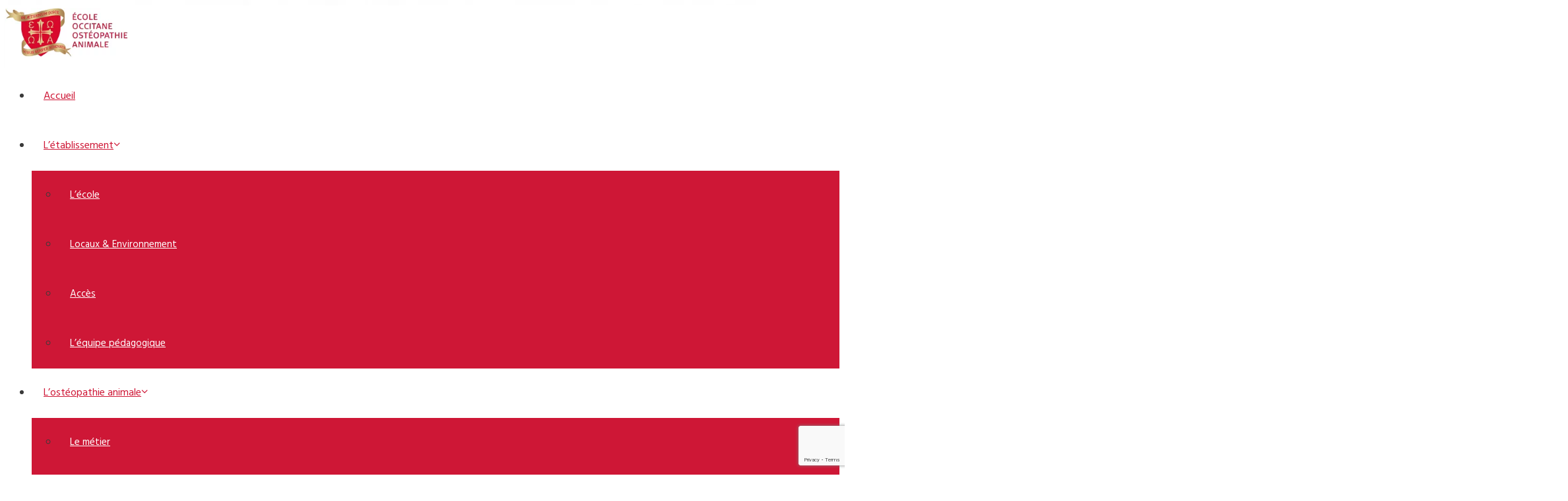

--- FILE ---
content_type: text/html; charset=UTF-8
request_url: https://www.eooa.fr/ecole-occitane-osteopathie-animale-toulouse/retrouvez-leooa-sur-les-prochains-salons/eao_ecole_aquitaine_osteopathie_formations_stages_osteopathe_bordeaux_gironde_nouvelle_aquitaine_articles_salons_2018_2019/
body_size: 22355
content:
<!DOCTYPE html>
<html lang="fr-FR">
<head>
	<meta charset="UTF-8">
	<meta name='robots' content='index, follow, max-image-preview:large, max-snippet:-1, max-video-preview:-1' />
	<style>img:is([sizes="auto" i], [sizes^="auto," i]) { contain-intrinsic-size: 3000px 1500px }</style>
	<meta name="viewport" content="width=device-width, initial-scale=1"><script>window._wca = window._wca || [];</script>

	<!-- This site is optimized with the Yoast SEO plugin v26.7 - https://yoast.com/wordpress/plugins/seo/ -->
	<title>eao_ecole_aquitaine_osteopathie_formations_stages_osteopathe_bordeaux_gironde_nouvelle_aquitaine_articles_salons_2018_2019 - Ecole Occitane d&#039;Ostéopathie Animale</title>
	<link rel="canonical" href="https://www.eooa.fr/ecole-occitane-osteopathie-animale-toulouse/retrouvez-leooa-sur-les-prochains-salons/eao_ecole_aquitaine_osteopathie_formations_stages_osteopathe_bordeaux_gironde_nouvelle_aquitaine_articles_salons_2018_2019/" />
	<meta property="og:locale" content="fr_FR" />
	<meta property="og:type" content="article" />
	<meta property="og:title" content="eao_ecole_aquitaine_osteopathie_formations_stages_osteopathe_bordeaux_gironde_nouvelle_aquitaine_articles_salons_2018_2019 - Ecole Occitane d&#039;Ostéopathie Animale" />
	<meta property="og:url" content="https://www.eooa.fr/ecole-occitane-osteopathie-animale-toulouse/retrouvez-leooa-sur-les-prochains-salons/eao_ecole_aquitaine_osteopathie_formations_stages_osteopathe_bordeaux_gironde_nouvelle_aquitaine_articles_salons_2018_2019/" />
	<meta property="og:site_name" content="Ecole Occitane d&#039;Ostéopathie Animale" />
	<meta property="og:image" content="https://www.eooa.fr/ecole-occitane-osteopathie-animale-toulouse/retrouvez-leooa-sur-les-prochains-salons/eao_ecole_aquitaine_osteopathie_formations_stages_osteopathe_bordeaux_gironde_nouvelle_aquitaine_articles_salons_2018_2019" />
	<meta property="og:image:width" content="800" />
	<meta property="og:image:height" content="419" />
	<meta property="og:image:type" content="image/jpeg" />
	<meta name="twitter:card" content="summary_large_image" />
	<script type="application/ld+json" class="yoast-schema-graph">{"@context":"https://schema.org","@graph":[{"@type":"WebPage","@id":"https://www.eooa.fr/ecole-occitane-osteopathie-animale-toulouse/retrouvez-leooa-sur-les-prochains-salons/eao_ecole_aquitaine_osteopathie_formations_stages_osteopathe_bordeaux_gironde_nouvelle_aquitaine_articles_salons_2018_2019/","url":"https://www.eooa.fr/ecole-occitane-osteopathie-animale-toulouse/retrouvez-leooa-sur-les-prochains-salons/eao_ecole_aquitaine_osteopathie_formations_stages_osteopathe_bordeaux_gironde_nouvelle_aquitaine_articles_salons_2018_2019/","name":"eao_ecole_aquitaine_osteopathie_formations_stages_osteopathe_bordeaux_gironde_nouvelle_aquitaine_articles_salons_2018_2019 - Ecole Occitane d&#039;Ostéopathie Animale","isPartOf":{"@id":"https://www.eooa.fr/#website"},"primaryImageOfPage":{"@id":"https://www.eooa.fr/ecole-occitane-osteopathie-animale-toulouse/retrouvez-leooa-sur-les-prochains-salons/eao_ecole_aquitaine_osteopathie_formations_stages_osteopathe_bordeaux_gironde_nouvelle_aquitaine_articles_salons_2018_2019/#primaryimage"},"image":{"@id":"https://www.eooa.fr/ecole-occitane-osteopathie-animale-toulouse/retrouvez-leooa-sur-les-prochains-salons/eao_ecole_aquitaine_osteopathie_formations_stages_osteopathe_bordeaux_gironde_nouvelle_aquitaine_articles_salons_2018_2019/#primaryimage"},"thumbnailUrl":"https://www.eooa.fr/wp-content/uploads/2018/10/eao_ecole_aquitaine_osteopathie_formations_stages_osteopathe_bordeaux_gironde_nouvelle_aquitaine_articles_salons_2018_2019.jpg","datePublished":"2018-10-16T04:48:22+00:00","breadcrumb":{"@id":"https://www.eooa.fr/ecole-occitane-osteopathie-animale-toulouse/retrouvez-leooa-sur-les-prochains-salons/eao_ecole_aquitaine_osteopathie_formations_stages_osteopathe_bordeaux_gironde_nouvelle_aquitaine_articles_salons_2018_2019/#breadcrumb"},"inLanguage":"fr-FR","potentialAction":[{"@type":"ReadAction","target":["https://www.eooa.fr/ecole-occitane-osteopathie-animale-toulouse/retrouvez-leooa-sur-les-prochains-salons/eao_ecole_aquitaine_osteopathie_formations_stages_osteopathe_bordeaux_gironde_nouvelle_aquitaine_articles_salons_2018_2019/"]}]},{"@type":"ImageObject","inLanguage":"fr-FR","@id":"https://www.eooa.fr/ecole-occitane-osteopathie-animale-toulouse/retrouvez-leooa-sur-les-prochains-salons/eao_ecole_aquitaine_osteopathie_formations_stages_osteopathe_bordeaux_gironde_nouvelle_aquitaine_articles_salons_2018_2019/#primaryimage","url":"https://www.eooa.fr/wp-content/uploads/2018/10/eao_ecole_aquitaine_osteopathie_formations_stages_osteopathe_bordeaux_gironde_nouvelle_aquitaine_articles_salons_2018_2019.jpg","contentUrl":"https://www.eooa.fr/wp-content/uploads/2018/10/eao_ecole_aquitaine_osteopathie_formations_stages_osteopathe_bordeaux_gironde_nouvelle_aquitaine_articles_salons_2018_2019.jpg","width":800,"height":419},{"@type":"BreadcrumbList","@id":"https://www.eooa.fr/ecole-occitane-osteopathie-animale-toulouse/retrouvez-leooa-sur-les-prochains-salons/eao_ecole_aquitaine_osteopathie_formations_stages_osteopathe_bordeaux_gironde_nouvelle_aquitaine_articles_salons_2018_2019/#breadcrumb","itemListElement":[{"@type":"ListItem","position":1,"name":"Accueil","item":"https://www.eooa.fr/"},{"@type":"ListItem","position":2,"name":"Retrouvez l&rsquo;EOOA sur les prochains salons","item":"https://www.eooa.fr/ecole-occitane-osteopathie-animale-toulouse/retrouvez-leooa-sur-les-prochains-salons/"},{"@type":"ListItem","position":3,"name":"eao_ecole_aquitaine_osteopathie_formations_stages_osteopathe_bordeaux_gironde_nouvelle_aquitaine_articles_salons_2018_2019"}]},{"@type":"WebSite","@id":"https://www.eooa.fr/#website","url":"https://www.eooa.fr/","name":"Ecole Occitane d&#039;Ostéopathie Animale","description":"Devenez Ostéopathe Animalier à Toulouse","publisher":{"@id":"https://www.eooa.fr/#organization"},"potentialAction":[{"@type":"SearchAction","target":{"@type":"EntryPoint","urlTemplate":"https://www.eooa.fr/?s={search_term_string}"},"query-input":{"@type":"PropertyValueSpecification","valueRequired":true,"valueName":"search_term_string"}}],"inLanguage":"fr-FR"},{"@type":"Organization","@id":"https://www.eooa.fr/#organization","name":"EAO ECOLE AQUITAINE D'OSTEOPATHIE","url":"https://www.eooa.fr/","logo":{"@type":"ImageObject","inLanguage":"fr-FR","@id":"https://www.eooa.fr/#/schema/logo/image/","url":"https://www.eooa.fr/wp-content/uploads/2017/05/cropped-eao_ecole_aquitaine_osteopathie_formations_stages_osteopathe_bordeaux_gironde_nouvelle_aquitaine_icone_site.png","contentUrl":"https://www.eooa.fr/wp-content/uploads/2017/05/cropped-eao_ecole_aquitaine_osteopathie_formations_stages_osteopathe_bordeaux_gironde_nouvelle_aquitaine_icone_site.png","width":512,"height":512,"caption":"EAO ECOLE AQUITAINE D'OSTEOPATHIE"},"image":{"@id":"https://www.eooa.fr/#/schema/logo/image/"}}]}</script>
	<!-- / Yoast SEO plugin. -->


<link rel='dns-prefetch' href='//stats.wp.com' />
<link rel='dns-prefetch' href='//platform-api.sharethis.com' />
<link rel='dns-prefetch' href='//www.googletagmanager.com' />
<link href='https://fonts.gstatic.com' crossorigin rel='preconnect' />
<link href='https://fonts.googleapis.com' crossorigin rel='preconnect' />
<link rel="alternate" type="application/rss+xml" title="Ecole Occitane d&#039;Ostéopathie Animale &raquo; Flux" href="https://www.eooa.fr/feed/" />
<link rel="alternate" type="application/rss+xml" title="Ecole Occitane d&#039;Ostéopathie Animale &raquo; Flux des commentaires" href="https://www.eooa.fr/comments/feed/" />
<script>
window._wpemojiSettings = {"baseUrl":"https:\/\/s.w.org\/images\/core\/emoji\/15.0.3\/72x72\/","ext":".png","svgUrl":"https:\/\/s.w.org\/images\/core\/emoji\/15.0.3\/svg\/","svgExt":".svg","source":{"concatemoji":"https:\/\/www.eooa.fr\/wp-includes\/js\/wp-emoji-release.min.js?ver=6.7.4"}};
/*! This file is auto-generated */
!function(i,n){var o,s,e;function c(e){try{var t={supportTests:e,timestamp:(new Date).valueOf()};sessionStorage.setItem(o,JSON.stringify(t))}catch(e){}}function p(e,t,n){e.clearRect(0,0,e.canvas.width,e.canvas.height),e.fillText(t,0,0);var t=new Uint32Array(e.getImageData(0,0,e.canvas.width,e.canvas.height).data),r=(e.clearRect(0,0,e.canvas.width,e.canvas.height),e.fillText(n,0,0),new Uint32Array(e.getImageData(0,0,e.canvas.width,e.canvas.height).data));return t.every(function(e,t){return e===r[t]})}function u(e,t,n){switch(t){case"flag":return n(e,"\ud83c\udff3\ufe0f\u200d\u26a7\ufe0f","\ud83c\udff3\ufe0f\u200b\u26a7\ufe0f")?!1:!n(e,"\ud83c\uddfa\ud83c\uddf3","\ud83c\uddfa\u200b\ud83c\uddf3")&&!n(e,"\ud83c\udff4\udb40\udc67\udb40\udc62\udb40\udc65\udb40\udc6e\udb40\udc67\udb40\udc7f","\ud83c\udff4\u200b\udb40\udc67\u200b\udb40\udc62\u200b\udb40\udc65\u200b\udb40\udc6e\u200b\udb40\udc67\u200b\udb40\udc7f");case"emoji":return!n(e,"\ud83d\udc26\u200d\u2b1b","\ud83d\udc26\u200b\u2b1b")}return!1}function f(e,t,n){var r="undefined"!=typeof WorkerGlobalScope&&self instanceof WorkerGlobalScope?new OffscreenCanvas(300,150):i.createElement("canvas"),a=r.getContext("2d",{willReadFrequently:!0}),o=(a.textBaseline="top",a.font="600 32px Arial",{});return e.forEach(function(e){o[e]=t(a,e,n)}),o}function t(e){var t=i.createElement("script");t.src=e,t.defer=!0,i.head.appendChild(t)}"undefined"!=typeof Promise&&(o="wpEmojiSettingsSupports",s=["flag","emoji"],n.supports={everything:!0,everythingExceptFlag:!0},e=new Promise(function(e){i.addEventListener("DOMContentLoaded",e,{once:!0})}),new Promise(function(t){var n=function(){try{var e=JSON.parse(sessionStorage.getItem(o));if("object"==typeof e&&"number"==typeof e.timestamp&&(new Date).valueOf()<e.timestamp+604800&&"object"==typeof e.supportTests)return e.supportTests}catch(e){}return null}();if(!n){if("undefined"!=typeof Worker&&"undefined"!=typeof OffscreenCanvas&&"undefined"!=typeof URL&&URL.createObjectURL&&"undefined"!=typeof Blob)try{var e="postMessage("+f.toString()+"("+[JSON.stringify(s),u.toString(),p.toString()].join(",")+"));",r=new Blob([e],{type:"text/javascript"}),a=new Worker(URL.createObjectURL(r),{name:"wpTestEmojiSupports"});return void(a.onmessage=function(e){c(n=e.data),a.terminate(),t(n)})}catch(e){}c(n=f(s,u,p))}t(n)}).then(function(e){for(var t in e)n.supports[t]=e[t],n.supports.everything=n.supports.everything&&n.supports[t],"flag"!==t&&(n.supports.everythingExceptFlag=n.supports.everythingExceptFlag&&n.supports[t]);n.supports.everythingExceptFlag=n.supports.everythingExceptFlag&&!n.supports.flag,n.DOMReady=!1,n.readyCallback=function(){n.DOMReady=!0}}).then(function(){return e}).then(function(){var e;n.supports.everything||(n.readyCallback(),(e=n.source||{}).concatemoji?t(e.concatemoji):e.wpemoji&&e.twemoji&&(t(e.twemoji),t(e.wpemoji)))}))}((window,document),window._wpemojiSettings);
</script>
<link rel='stylesheet' id='generate-fonts-css' href='//fonts.googleapis.com/css?family=Hind:300,regular,500,600,700' media='all' />
<link rel='stylesheet' id='layerslider-css' href='https://usercontent.one/wp/www.eooa.fr/wp-content/plugins/LayerSlider/assets/static/layerslider/css/layerslider.css?ver=8.0.1' media='all' />
<style id='wp-emoji-styles-inline-css'>

	img.wp-smiley, img.emoji {
		display: inline !important;
		border: none !important;
		box-shadow: none !important;
		height: 1em !important;
		width: 1em !important;
		margin: 0 0.07em !important;
		vertical-align: -0.1em !important;
		background: none !important;
		padding: 0 !important;
	}
</style>
<link rel='stylesheet' id='wp-block-library-css' href='https://www.eooa.fr/wp-includes/css/dist/block-library/style.min.css?ver=6.7.4' media='all' />
<link rel='stylesheet' id='awb-css' href='https://usercontent.one/wp/www.eooa.fr/wp-content/plugins/advanced-backgrounds/assets/awb/awb.min.css?ver=1.12.8' media='all' />
<link rel='stylesheet' id='mediaelement-css' href='https://www.eooa.fr/wp-includes/js/mediaelement/mediaelementplayer-legacy.min.css?ver=4.2.17' media='all' />
<link rel='stylesheet' id='wp-mediaelement-css' href='https://www.eooa.fr/wp-includes/js/mediaelement/wp-mediaelement.min.css?ver=6.7.4' media='all' />
<style id='jetpack-sharing-buttons-style-inline-css'>
.jetpack-sharing-buttons__services-list{display:flex;flex-direction:row;flex-wrap:wrap;gap:0;list-style-type:none;margin:5px;padding:0}.jetpack-sharing-buttons__services-list.has-small-icon-size{font-size:12px}.jetpack-sharing-buttons__services-list.has-normal-icon-size{font-size:16px}.jetpack-sharing-buttons__services-list.has-large-icon-size{font-size:24px}.jetpack-sharing-buttons__services-list.has-huge-icon-size{font-size:36px}@media print{.jetpack-sharing-buttons__services-list{display:none!important}}.editor-styles-wrapper .wp-block-jetpack-sharing-buttons{gap:0;padding-inline-start:0}ul.jetpack-sharing-buttons__services-list.has-background{padding:1.25em 2.375em}
</style>
<style id='classic-theme-styles-inline-css'>
/*! This file is auto-generated */
.wp-block-button__link{color:#fff;background-color:#32373c;border-radius:9999px;box-shadow:none;text-decoration:none;padding:calc(.667em + 2px) calc(1.333em + 2px);font-size:1.125em}.wp-block-file__button{background:#32373c;color:#fff;text-decoration:none}
</style>
<style id='global-styles-inline-css'>
:root{--wp--preset--aspect-ratio--square: 1;--wp--preset--aspect-ratio--4-3: 4/3;--wp--preset--aspect-ratio--3-4: 3/4;--wp--preset--aspect-ratio--3-2: 3/2;--wp--preset--aspect-ratio--2-3: 2/3;--wp--preset--aspect-ratio--16-9: 16/9;--wp--preset--aspect-ratio--9-16: 9/16;--wp--preset--color--black: #000000;--wp--preset--color--cyan-bluish-gray: #abb8c3;--wp--preset--color--white: #ffffff;--wp--preset--color--pale-pink: #f78da7;--wp--preset--color--vivid-red: #cf2e2e;--wp--preset--color--luminous-vivid-orange: #ff6900;--wp--preset--color--luminous-vivid-amber: #fcb900;--wp--preset--color--light-green-cyan: #7bdcb5;--wp--preset--color--vivid-green-cyan: #00d084;--wp--preset--color--pale-cyan-blue: #8ed1fc;--wp--preset--color--vivid-cyan-blue: #0693e3;--wp--preset--color--vivid-purple: #9b51e0;--wp--preset--color--contrast: var(--contrast);--wp--preset--color--contrast-2: var(--contrast-2);--wp--preset--color--contrast-3: var(--contrast-3);--wp--preset--color--base: var(--base);--wp--preset--color--base-2: var(--base-2);--wp--preset--color--base-3: var(--base-3);--wp--preset--color--accent: var(--accent);--wp--preset--gradient--vivid-cyan-blue-to-vivid-purple: linear-gradient(135deg,rgba(6,147,227,1) 0%,rgb(155,81,224) 100%);--wp--preset--gradient--light-green-cyan-to-vivid-green-cyan: linear-gradient(135deg,rgb(122,220,180) 0%,rgb(0,208,130) 100%);--wp--preset--gradient--luminous-vivid-amber-to-luminous-vivid-orange: linear-gradient(135deg,rgba(252,185,0,1) 0%,rgba(255,105,0,1) 100%);--wp--preset--gradient--luminous-vivid-orange-to-vivid-red: linear-gradient(135deg,rgba(255,105,0,1) 0%,rgb(207,46,46) 100%);--wp--preset--gradient--very-light-gray-to-cyan-bluish-gray: linear-gradient(135deg,rgb(238,238,238) 0%,rgb(169,184,195) 100%);--wp--preset--gradient--cool-to-warm-spectrum: linear-gradient(135deg,rgb(74,234,220) 0%,rgb(151,120,209) 20%,rgb(207,42,186) 40%,rgb(238,44,130) 60%,rgb(251,105,98) 80%,rgb(254,248,76) 100%);--wp--preset--gradient--blush-light-purple: linear-gradient(135deg,rgb(255,206,236) 0%,rgb(152,150,240) 100%);--wp--preset--gradient--blush-bordeaux: linear-gradient(135deg,rgb(254,205,165) 0%,rgb(254,45,45) 50%,rgb(107,0,62) 100%);--wp--preset--gradient--luminous-dusk: linear-gradient(135deg,rgb(255,203,112) 0%,rgb(199,81,192) 50%,rgb(65,88,208) 100%);--wp--preset--gradient--pale-ocean: linear-gradient(135deg,rgb(255,245,203) 0%,rgb(182,227,212) 50%,rgb(51,167,181) 100%);--wp--preset--gradient--electric-grass: linear-gradient(135deg,rgb(202,248,128) 0%,rgb(113,206,126) 100%);--wp--preset--gradient--midnight: linear-gradient(135deg,rgb(2,3,129) 0%,rgb(40,116,252) 100%);--wp--preset--font-size--small: 13px;--wp--preset--font-size--medium: 20px;--wp--preset--font-size--large: 36px;--wp--preset--font-size--x-large: 42px;--wp--preset--spacing--20: 0.44rem;--wp--preset--spacing--30: 0.67rem;--wp--preset--spacing--40: 1rem;--wp--preset--spacing--50: 1.5rem;--wp--preset--spacing--60: 2.25rem;--wp--preset--spacing--70: 3.38rem;--wp--preset--spacing--80: 5.06rem;--wp--preset--shadow--natural: 6px 6px 9px rgba(0, 0, 0, 0.2);--wp--preset--shadow--deep: 12px 12px 50px rgba(0, 0, 0, 0.4);--wp--preset--shadow--sharp: 6px 6px 0px rgba(0, 0, 0, 0.2);--wp--preset--shadow--outlined: 6px 6px 0px -3px rgba(255, 255, 255, 1), 6px 6px rgba(0, 0, 0, 1);--wp--preset--shadow--crisp: 6px 6px 0px rgba(0, 0, 0, 1);}:where(.is-layout-flex){gap: 0.5em;}:where(.is-layout-grid){gap: 0.5em;}body .is-layout-flex{display: flex;}.is-layout-flex{flex-wrap: wrap;align-items: center;}.is-layout-flex > :is(*, div){margin: 0;}body .is-layout-grid{display: grid;}.is-layout-grid > :is(*, div){margin: 0;}:where(.wp-block-columns.is-layout-flex){gap: 2em;}:where(.wp-block-columns.is-layout-grid){gap: 2em;}:where(.wp-block-post-template.is-layout-flex){gap: 1.25em;}:where(.wp-block-post-template.is-layout-grid){gap: 1.25em;}.has-black-color{color: var(--wp--preset--color--black) !important;}.has-cyan-bluish-gray-color{color: var(--wp--preset--color--cyan-bluish-gray) !important;}.has-white-color{color: var(--wp--preset--color--white) !important;}.has-pale-pink-color{color: var(--wp--preset--color--pale-pink) !important;}.has-vivid-red-color{color: var(--wp--preset--color--vivid-red) !important;}.has-luminous-vivid-orange-color{color: var(--wp--preset--color--luminous-vivid-orange) !important;}.has-luminous-vivid-amber-color{color: var(--wp--preset--color--luminous-vivid-amber) !important;}.has-light-green-cyan-color{color: var(--wp--preset--color--light-green-cyan) !important;}.has-vivid-green-cyan-color{color: var(--wp--preset--color--vivid-green-cyan) !important;}.has-pale-cyan-blue-color{color: var(--wp--preset--color--pale-cyan-blue) !important;}.has-vivid-cyan-blue-color{color: var(--wp--preset--color--vivid-cyan-blue) !important;}.has-vivid-purple-color{color: var(--wp--preset--color--vivid-purple) !important;}.has-black-background-color{background-color: var(--wp--preset--color--black) !important;}.has-cyan-bluish-gray-background-color{background-color: var(--wp--preset--color--cyan-bluish-gray) !important;}.has-white-background-color{background-color: var(--wp--preset--color--white) !important;}.has-pale-pink-background-color{background-color: var(--wp--preset--color--pale-pink) !important;}.has-vivid-red-background-color{background-color: var(--wp--preset--color--vivid-red) !important;}.has-luminous-vivid-orange-background-color{background-color: var(--wp--preset--color--luminous-vivid-orange) !important;}.has-luminous-vivid-amber-background-color{background-color: var(--wp--preset--color--luminous-vivid-amber) !important;}.has-light-green-cyan-background-color{background-color: var(--wp--preset--color--light-green-cyan) !important;}.has-vivid-green-cyan-background-color{background-color: var(--wp--preset--color--vivid-green-cyan) !important;}.has-pale-cyan-blue-background-color{background-color: var(--wp--preset--color--pale-cyan-blue) !important;}.has-vivid-cyan-blue-background-color{background-color: var(--wp--preset--color--vivid-cyan-blue) !important;}.has-vivid-purple-background-color{background-color: var(--wp--preset--color--vivid-purple) !important;}.has-black-border-color{border-color: var(--wp--preset--color--black) !important;}.has-cyan-bluish-gray-border-color{border-color: var(--wp--preset--color--cyan-bluish-gray) !important;}.has-white-border-color{border-color: var(--wp--preset--color--white) !important;}.has-pale-pink-border-color{border-color: var(--wp--preset--color--pale-pink) !important;}.has-vivid-red-border-color{border-color: var(--wp--preset--color--vivid-red) !important;}.has-luminous-vivid-orange-border-color{border-color: var(--wp--preset--color--luminous-vivid-orange) !important;}.has-luminous-vivid-amber-border-color{border-color: var(--wp--preset--color--luminous-vivid-amber) !important;}.has-light-green-cyan-border-color{border-color: var(--wp--preset--color--light-green-cyan) !important;}.has-vivid-green-cyan-border-color{border-color: var(--wp--preset--color--vivid-green-cyan) !important;}.has-pale-cyan-blue-border-color{border-color: var(--wp--preset--color--pale-cyan-blue) !important;}.has-vivid-cyan-blue-border-color{border-color: var(--wp--preset--color--vivid-cyan-blue) !important;}.has-vivid-purple-border-color{border-color: var(--wp--preset--color--vivid-purple) !important;}.has-vivid-cyan-blue-to-vivid-purple-gradient-background{background: var(--wp--preset--gradient--vivid-cyan-blue-to-vivid-purple) !important;}.has-light-green-cyan-to-vivid-green-cyan-gradient-background{background: var(--wp--preset--gradient--light-green-cyan-to-vivid-green-cyan) !important;}.has-luminous-vivid-amber-to-luminous-vivid-orange-gradient-background{background: var(--wp--preset--gradient--luminous-vivid-amber-to-luminous-vivid-orange) !important;}.has-luminous-vivid-orange-to-vivid-red-gradient-background{background: var(--wp--preset--gradient--luminous-vivid-orange-to-vivid-red) !important;}.has-very-light-gray-to-cyan-bluish-gray-gradient-background{background: var(--wp--preset--gradient--very-light-gray-to-cyan-bluish-gray) !important;}.has-cool-to-warm-spectrum-gradient-background{background: var(--wp--preset--gradient--cool-to-warm-spectrum) !important;}.has-blush-light-purple-gradient-background{background: var(--wp--preset--gradient--blush-light-purple) !important;}.has-blush-bordeaux-gradient-background{background: var(--wp--preset--gradient--blush-bordeaux) !important;}.has-luminous-dusk-gradient-background{background: var(--wp--preset--gradient--luminous-dusk) !important;}.has-pale-ocean-gradient-background{background: var(--wp--preset--gradient--pale-ocean) !important;}.has-electric-grass-gradient-background{background: var(--wp--preset--gradient--electric-grass) !important;}.has-midnight-gradient-background{background: var(--wp--preset--gradient--midnight) !important;}.has-small-font-size{font-size: var(--wp--preset--font-size--small) !important;}.has-medium-font-size{font-size: var(--wp--preset--font-size--medium) !important;}.has-large-font-size{font-size: var(--wp--preset--font-size--large) !important;}.has-x-large-font-size{font-size: var(--wp--preset--font-size--x-large) !important;}
:where(.wp-block-post-template.is-layout-flex){gap: 1.25em;}:where(.wp-block-post-template.is-layout-grid){gap: 1.25em;}
:where(.wp-block-columns.is-layout-flex){gap: 2em;}:where(.wp-block-columns.is-layout-grid){gap: 2em;}
:root :where(.wp-block-pullquote){font-size: 1.5em;line-height: 1.6;}
</style>
<link rel='stylesheet' id='contact-form-7-signature-addon-css' href='https://usercontent.one/wp/www.eooa.fr/wp-content/plugins/contact-form-7-signature-addon/public/css/style.css?ver=4.2.2' media='all' />
<link rel='stylesheet' id='contact-form-7-css' href='https://usercontent.one/wp/www.eooa.fr/wp-content/plugins/contact-form-7/includes/css/styles.css?ver=6.1.4' media='all' />
<link rel='stylesheet' id='cookie-notice-front-css' href='https://usercontent.one/wp/www.eooa.fr/wp-content/plugins/cookie-notice/css/front.min.css?ver=2.5.11' media='all' />
<link rel='stylesheet' id='image-hover-effects-css-css' href='https://usercontent.one/wp/www.eooa.fr/wp-content/plugins/mega-addons-for-visual-composer-pro/css/ihover.css?ver=6.7.4' media='all' />
<link rel='stylesheet' id='style-css-css' href='https://usercontent.one/wp/www.eooa.fr/wp-content/plugins/mega-addons-for-visual-composer-pro/css/style.css?ver=6.7.4' media='all' />
<link rel='stylesheet' id='font-awesome-latest-css' href='https://usercontent.one/wp/www.eooa.fr/wp-content/plugins/mega-addons-for-visual-composer-pro/css/font-awesome/css/font-awesome.css?ver=6.7.4' media='all' />
<link rel='stylesheet' id='woocommerce-layout-css' href='https://usercontent.one/wp/www.eooa.fr/wp-content/plugins/woocommerce/assets/css/woocommerce-layout.css?ver=10.3.7' media='all' />
<style id='woocommerce-layout-inline-css'>

	.infinite-scroll .woocommerce-pagination {
		display: none;
	}
</style>
<link rel='stylesheet' id='woocommerce-smallscreen-css' href='https://usercontent.one/wp/www.eooa.fr/wp-content/plugins/woocommerce/assets/css/woocommerce-smallscreen.css?ver=10.3.7' media='only screen and (max-width: 768px)' />
<link rel='stylesheet' id='woocommerce-general-css' href='https://usercontent.one/wp/www.eooa.fr/wp-content/plugins/woocommerce/assets/css/woocommerce.css?ver=10.3.7' media='all' />
<style id='woocommerce-inline-inline-css'>
.woocommerce form .form-row .required { visibility: visible; }
</style>
<link rel='stylesheet' id='wpcf7-redirect-script-frontend-css' href='https://usercontent.one/wp/www.eooa.fr/wp-content/plugins/wpcf7-redirect/build/assets/frontend-script.css?ver=2c532d7e2be36f6af233' media='all' />
<link rel='stylesheet' id='brands-styles-css' href='https://usercontent.one/wp/www.eooa.fr/wp-content/plugins/woocommerce/assets/css/brands.css?ver=10.3.7' media='all' />
<link rel='stylesheet' id='generate-style-grid-css' href='https://usercontent.one/wp/www.eooa.fr/wp-content/themes/generatepress/assets/css/unsemantic-grid.min.css?ver=3.5.1' media='all' />
<link rel='stylesheet' id='generate-style-css' href='https://usercontent.one/wp/www.eooa.fr/wp-content/themes/generatepress/assets/css/style.min.css?ver=3.5.1' media='all' />
<style id='generate-style-inline-css'>
body{color:#3a3a3a;}a{color:#ce1736;}a:hover, a:focus, a:active{color:#dcc88b;}body .grid-container{max-width:1366px;}.wp-block-group__inner-container{max-width:1366px;margin-left:auto;margin-right:auto;}.generate-back-to-top{font-size:20px;border-radius:3px;position:fixed;bottom:30px;right:30px;line-height:40px;width:40px;text-align:center;z-index:10;transition:opacity 300ms ease-in-out;opacity:0.1;transform:translateY(1000px);}.generate-back-to-top__show{opacity:1;transform:translateY(0);}:root{--contrast:#222222;--contrast-2:#575760;--contrast-3:#b2b2be;--base:#f0f0f0;--base-2:#f7f8f9;--base-3:#ffffff;--accent:#1e73be;}:root .has-contrast-color{color:var(--contrast);}:root .has-contrast-background-color{background-color:var(--contrast);}:root .has-contrast-2-color{color:var(--contrast-2);}:root .has-contrast-2-background-color{background-color:var(--contrast-2);}:root .has-contrast-3-color{color:var(--contrast-3);}:root .has-contrast-3-background-color{background-color:var(--contrast-3);}:root .has-base-color{color:var(--base);}:root .has-base-background-color{background-color:var(--base);}:root .has-base-2-color{color:var(--base-2);}:root .has-base-2-background-color{background-color:var(--base-2);}:root .has-base-3-color{color:var(--base-3);}:root .has-base-3-background-color{background-color:var(--base-3);}:root .has-accent-color{color:var(--accent);}:root .has-accent-background-color{background-color:var(--accent);}body, button, input, select, textarea{font-family:"Hind", sans-serif;font-size:16px;}body{line-height:1.3;}p{margin-bottom:0.8em;}.entry-content > [class*="wp-block-"]:not(:last-child):not(.wp-block-heading){margin-bottom:0.8em;}.main-title{font-size:30px;}.main-navigation a, .menu-toggle{font-size:16px;}.main-navigation .main-nav ul ul li a{font-size:15px;}.widget-title{font-weight:600;font-size:17px;margin-bottom:19px;}.sidebar .widget, .footer-widgets .widget{font-size:14px;}h1{font-weight:400;font-size:40px;}h2{font-weight:500;font-size:28px;}h3{font-size:22px;}h4{font-size:inherit;}h5{font-size:inherit;}.site-info{font-size:11px;}@media (max-width:768px){.main-title{font-size:30px;}h1{font-size:30px;}h2{font-size:22px;}}.top-bar{background-color:#ffffff;color:#919191;}.top-bar a{color:#919191;}.top-bar a:hover{color:#919191;}.site-header{background-color:#ffffff;color:#3a3a3a;}.site-header a{color:#3a3a3a;}.main-title a,.main-title a:hover{color:#222222;}.site-description{color:#757575;}.mobile-menu-control-wrapper .menu-toggle,.mobile-menu-control-wrapper .menu-toggle:hover,.mobile-menu-control-wrapper .menu-toggle:focus,.has-inline-mobile-toggle #site-navigation.toggled{background-color:rgba(0, 0, 0, 0.02);}.main-navigation,.main-navigation ul ul{background-color:#ffffff;}.main-navigation .main-nav ul li a, .main-navigation .menu-toggle, .main-navigation .menu-bar-items{color:#ce1736;}.main-navigation .main-nav ul li:not([class*="current-menu-"]):hover > a, .main-navigation .main-nav ul li:not([class*="current-menu-"]):focus > a, .main-navigation .main-nav ul li.sfHover:not([class*="current-menu-"]) > a, .main-navigation .menu-bar-item:hover > a, .main-navigation .menu-bar-item.sfHover > a{color:#dcc88b;}button.menu-toggle:hover,button.menu-toggle:focus,.main-navigation .mobile-bar-items a,.main-navigation .mobile-bar-items a:hover,.main-navigation .mobile-bar-items a:focus{color:#ce1736;}.main-navigation .main-nav ul li[class*="current-menu-"] > a{color:#dcc88b;background-color:#ffffff;}.navigation-search input[type="search"],.navigation-search input[type="search"]:active, .navigation-search input[type="search"]:focus, .main-navigation .main-nav ul li.search-item.active > a, .main-navigation .menu-bar-items .search-item.active > a{color:#dcc88b;}.main-navigation ul ul{background-color:#ce1736;}.main-navigation .main-nav ul ul li a{color:#ffffff;}.main-navigation .main-nav ul ul li:not([class*="current-menu-"]):hover > a,.main-navigation .main-nav ul ul li:not([class*="current-menu-"]):focus > a, .main-navigation .main-nav ul ul li.sfHover:not([class*="current-menu-"]) > a{color:#ffffff;background-color:#dcc88b;}.main-navigation .main-nav ul ul li[class*="current-menu-"] > a{color:#ce1736;background-color:#dcc88b;}.separate-containers .inside-article, .separate-containers .comments-area, .separate-containers .page-header, .one-container .container, .separate-containers .paging-navigation, .inside-page-header{color:#3a3a3a;}.inside-article a,.paging-navigation a,.comments-area a,.page-header a{color:#ce1736;}.inside-article a:hover,.paging-navigation a:hover,.comments-area a:hover,.page-header a:hover{color:#dcc88b;}.entry-meta{color:#595959;}.entry-meta a{color:#dcc88b;}.entry-meta a:hover{color:#dcc88b;}h1{color:#ce1736;}h2{color:#ce1736;}h3{color:#ce1736;}.sidebar .widget{background-color:#ffffff;}.sidebar .widget .widget-title{color:#000000;}.footer-widgets{color:#ffffff;background-color:#ce1736;}.footer-widgets a{color:#ffffff;}.footer-widgets a:hover{color:#ffffff;}.footer-widgets .widget-title{color:#ffffff;}.site-info{color:#ffffff;background-color:#ce1736;}.site-info a{color:#ffffff;}.site-info a:hover{color:#ffffff;}.footer-bar .widget_nav_menu .current-menu-item a{color:#ffffff;}input[type="text"],input[type="email"],input[type="url"],input[type="password"],input[type="search"],input[type="tel"],input[type="number"],textarea,select{color:#666666;background-color:#ffffff;border-color:#cccccc;}input[type="text"]:focus,input[type="email"]:focus,input[type="url"]:focus,input[type="password"]:focus,input[type="search"]:focus,input[type="tel"]:focus,input[type="number"]:focus,textarea:focus,select:focus{color:#666666;background-color:#ffffff;border-color:#bfbfbf;}button,html input[type="button"],input[type="reset"],input[type="submit"],a.button,a.wp-block-button__link:not(.has-background){color:#ffffff;background-color:#ce1736;}button:hover,html input[type="button"]:hover,input[type="reset"]:hover,input[type="submit"]:hover,a.button:hover,button:focus,html input[type="button"]:focus,input[type="reset"]:focus,input[type="submit"]:focus,a.button:focus,a.wp-block-button__link:not(.has-background):active,a.wp-block-button__link:not(.has-background):focus,a.wp-block-button__link:not(.has-background):hover{color:#ffffff;background-color:#dcc88b;}a.generate-back-to-top{background-color:rgba( 0,0,0,0.4 );color:#ffffff;}a.generate-back-to-top:hover,a.generate-back-to-top:focus{background-color:rgba( 0,0,0,0.6 );color:#ffffff;}:root{--gp-search-modal-bg-color:var(--base-3);--gp-search-modal-text-color:var(--contrast);--gp-search-modal-overlay-bg-color:rgba(0,0,0,0.2);}@media (max-width: 768px){.main-navigation .menu-bar-item:hover > a, .main-navigation .menu-bar-item.sfHover > a{background:none;color:#ce1736;}}.inside-top-bar{padding:2px 10px 2px 10px;}.inside-header{padding:0px;}.separate-containers .inside-article, .separate-containers .comments-area, .separate-containers .page-header, .separate-containers .paging-navigation, .one-container .site-content, .inside-page-header{padding:20px 40px 40px 40px;}.site-main .wp-block-group__inner-container{padding:20px 40px 40px 40px;}.entry-content .alignwide, body:not(.no-sidebar) .entry-content .alignfull{margin-left:-40px;width:calc(100% + 80px);max-width:calc(100% + 80px);}.separate-containers .widget, .separate-containers .site-main > *, .separate-containers .page-header, .widget-area .main-navigation{margin-bottom:0px;}.separate-containers .site-main{margin:0px;}.both-right.separate-containers .inside-left-sidebar{margin-right:0px;}.both-right.separate-containers .inside-right-sidebar{margin-left:0px;}.both-left.separate-containers .inside-left-sidebar{margin-right:0px;}.both-left.separate-containers .inside-right-sidebar{margin-left:0px;}.separate-containers .page-header-image, .separate-containers .page-header-contained, .separate-containers .page-header-image-single, .separate-containers .page-header-content-single{margin-top:0px;}.separate-containers .inside-right-sidebar, .separate-containers .inside-left-sidebar{margin-top:0px;margin-bottom:0px;}.main-navigation .main-nav ul li a,.menu-toggle,.main-navigation .mobile-bar-items a{padding-left:18px;padding-right:18px;line-height:75px;}.main-navigation .main-nav ul ul li a{padding:10px 18px 10px 18px;}.navigation-search input[type="search"]{height:75px;}.rtl .menu-item-has-children .dropdown-menu-toggle{padding-left:18px;}.menu-item-has-children .dropdown-menu-toggle{padding-right:18px;}.rtl .main-navigation .main-nav ul li.menu-item-has-children > a{padding-right:18px;}.footer-widgets{padding:25px 120px 25px 120px;}.site-info{padding:9px 20px 20px 20px;}@media (max-width:768px){.separate-containers .inside-article, .separate-containers .comments-area, .separate-containers .page-header, .separate-containers .paging-navigation, .one-container .site-content, .inside-page-header{padding:0px 25px 25px 25px;}.site-main .wp-block-group__inner-container{padding:0px 25px 25px 25px;}.site-info{padding-right:10px;padding-left:10px;}.entry-content .alignwide, body:not(.no-sidebar) .entry-content .alignfull{margin-left:-25px;width:calc(100% + 50px);max-width:calc(100% + 50px);}}@media (max-width: 768px){.main-navigation .menu-toggle,.main-navigation .mobile-bar-items,.sidebar-nav-mobile:not(#sticky-placeholder){display:block;}.main-navigation ul,.gen-sidebar-nav{display:none;}[class*="nav-float-"] .site-header .inside-header > *{float:none;clear:both;}}
body{background-image:url('https://usercontent.one/wp/www.eooa.fr/wp-content/uploads/2020/07/fond-de-site-NB-3.jpg');background-repeat:no-repeat;background-size:cover;background-attachment:fixed;background-position:0% 50%;}.site-header{background-repeat:no-repeat;background-size:cover;}
.dynamic-author-image-rounded{border-radius:100%;}.dynamic-featured-image, .dynamic-author-image{vertical-align:middle;}.one-container.blog .dynamic-content-template:not(:last-child), .one-container.archive .dynamic-content-template:not(:last-child){padding-bottom:0px;}.dynamic-entry-excerpt > p:last-child{margin-bottom:0px;}
.main-navigation .navigation-logo img {height:75px;}@media (max-width: 1376px) {.main-navigation .navigation-logo.site-logo {margin-left:0;}body.sticky-menu-logo.nav-float-left .main-navigation .site-logo.navigation-logo {margin-right:0;}}.main-navigation .main-nav ul li a,.menu-toggle,.main-navigation .mobile-bar-items a{transition: line-height 300ms ease}.main-navigation.toggled .main-nav > ul{background-color: #ffffff}
.page-hero{background-color:#ce1736;color:#ffffff;padding-top:5px;padding-bottom:3px;text-align:center;box-sizing:border-box;}.page-hero h1, .page-hero h2, .page-hero h3, .page-hero h4, .page-hero h5, .page-hero h6{color:#ffffff;}.inside-page-hero > *:last-child{margin-bottom:0px;}.page-hero time.updated{display:none;}
@media (max-width: 1024px),(min-width:1025px){.main-navigation.sticky-navigation-transition .main-nav > ul > li > a,.sticky-navigation-transition .menu-toggle,.main-navigation.sticky-navigation-transition .mobile-bar-items a, .sticky-navigation-transition .navigation-branding .main-title{line-height:70px;}.main-navigation.sticky-navigation-transition .site-logo img, .main-navigation.sticky-navigation-transition .navigation-search input[type="search"], .main-navigation.sticky-navigation-transition .navigation-branding img{height:70px;}}
</style>
<link rel='stylesheet' id='generate-mobile-style-css' href='https://usercontent.one/wp/www.eooa.fr/wp-content/themes/generatepress/assets/css/mobile.min.css?ver=3.5.1' media='all' />
<link rel='stylesheet' id='generate-font-icons-css' href='https://usercontent.one/wp/www.eooa.fr/wp-content/themes/generatepress/assets/css/components/font-icons.min.css?ver=3.5.1' media='all' />
<link rel='stylesheet' id='font-awesome-css' href='https://usercontent.one/wp/www.eooa.fr/wp-content/themes/generatepress/assets/css/components/font-awesome.min.css?ver=4.7' media='all' />
<link rel='stylesheet' id='generate-child-css' href='https://usercontent.one/wp/www.eooa.fr/wp-content/themes/generatepress_child/style.css?ver=1632298561' media='all' />
<link rel='stylesheet' id='mm-compiled-options-mobmenu-css' href='https://usercontent.one/wp/www.eooa.fr/wp-content/uploads/dynamic-mobmenu.css?ver=2.8.8-420' media='all' />
<link rel='stylesheet' id='mm-google-webfont-dosis-css' href='//fonts.googleapis.com/css?family=Dosis%3Ainherit%2C400&#038;subset=latin%2Clatin-ext&#038;ver=6.7.4' media='all' />
<link rel='stylesheet' id='cf7cf-style-css' href='https://usercontent.one/wp/www.eooa.fr/wp-content/plugins/cf7-conditional-fields/style.css?ver=2.5.6' media='all' />
<link rel='stylesheet' id='bsf-Defaults-css' href='https://usercontent.one/wp/www.eooa.fr/wp-content/uploads/smile_fonts/Defaults/Defaults.css?ver=3.19.20' media='all' />
<link rel='stylesheet' id='generate-sticky-css' href='https://usercontent.one/wp/www.eooa.fr/wp-content/plugins/gp-premium/menu-plus/functions/css/sticky.min.css?ver=2.3.2' media='all' />
<link rel='stylesheet' id='generate-offside-css' href='https://usercontent.one/wp/www.eooa.fr/wp-content/plugins/gp-premium/menu-plus/functions/css/offside.min.css?ver=2.3.2' media='all' />
<style id='generate-offside-inline-css'>
:root{--gp-slideout-width:265px;}.slideout-navigation.main-navigation .main-nav ul li a{font-weight:normal;text-transform:none;}.slideout-navigation.main-navigation.do-overlay .main-nav ul ul li a{font-size:1em;}.slideout-navigation, .slideout-navigation a{color:#ce1736;}.slideout-navigation button.slideout-exit{color:#ce1736;padding-left:18px;padding-right:18px;}.slideout-navigation .dropdown-menu-toggle:before{content:"\f107";}.slideout-navigation .sfHover > a .dropdown-menu-toggle:before{content:"\f106";}@media (max-width: 768px){.menu-bar-item.slideout-toggle{display:none;}}
</style>
<link rel='stylesheet' id='gp-premium-icons-css' href='https://usercontent.one/wp/www.eooa.fr/wp-content/plugins/gp-premium/general/icons/icons.min.css?ver=2.3.2' media='all' />
<link rel='stylesheet' id='generate-menu-logo-css' href='https://usercontent.one/wp/www.eooa.fr/wp-content/plugins/gp-premium/menu-plus/functions/css/menu-logo.min.css?ver=2.3.2' media='all' />
<style id='generate-menu-logo-inline-css'>
@media (max-width: 768px){.sticky-menu-logo .navigation-stick:not(.mobile-header-navigation) .menu-toggle,.menu-logo .main-navigation:not(.mobile-header-navigation) .menu-toggle{display:inline-block;clear:none;width:auto;float:right;}.sticky-menu-logo .navigation-stick:not(.mobile-header-navigation) .mobile-bar-items,.menu-logo .main-navigation:not(.mobile-header-navigation) .mobile-bar-items{position:relative;float:right;}.regular-menu-logo .main-navigation:not(.navigation-stick):not(.mobile-header-navigation) .menu-toggle{display:inline-block;clear:none;width:auto;float:right;}.regular-menu-logo .main-navigation:not(.navigation-stick):not(.mobile-header-navigation) .mobile-bar-items{position:relative;float:right;}body[class*="nav-float-"].menu-logo-enabled:not(.sticky-menu-logo) .main-navigation .main-nav{display:block;}.sticky-menu-logo.nav-float-left .navigation-stick:not(.mobile-header-navigation) .menu-toggle,.menu-logo.nav-float-left .main-navigation:not(.mobile-header-navigation) .menu-toggle,.regular-menu-logo.nav-float-left .main-navigation:not(.navigation-stick):not(.mobile-header-navigation) .menu-toggle{float:left;}}
</style>
<link rel='stylesheet' id='generate-woocommerce-css' href='https://usercontent.one/wp/www.eooa.fr/wp-content/plugins/gp-premium/woocommerce/functions/css/woocommerce.min.css?ver=2.3.2' media='all' />
<style id='generate-woocommerce-inline-css'>
.woocommerce ul.products li.product .woocommerce-LoopProduct-link h2, .woocommerce ul.products li.product .woocommerce-loop-category__title{font-weight:normal;text-transform:none;font-size:20px;}.woocommerce .up-sells ul.products li.product .woocommerce-LoopProduct-link h2, .woocommerce .cross-sells ul.products li.product .woocommerce-LoopProduct-link h2, .woocommerce .related ul.products li.product .woocommerce-LoopProduct-link h2{font-size:20px;}.woocommerce #respond input#submit, .woocommerce a.button, .woocommerce button.button, .woocommerce input.button{color:#ffffff;background-color:#ce1736;font-weight:normal;text-transform:none;}.woocommerce #respond input#submit:hover, .woocommerce a.button:hover, .woocommerce button.button:hover, .woocommerce input.button:hover{color:#ffffff;background-color:#dcc88b;}.woocommerce #respond input#submit.alt, .woocommerce a.button.alt, .woocommerce button.button.alt, .woocommerce input.button.alt, .woocommerce #respond input#submit.alt.disabled, .woocommerce #respond input#submit.alt.disabled:hover, .woocommerce #respond input#submit.alt:disabled, .woocommerce #respond input#submit.alt:disabled:hover, .woocommerce #respond input#submit.alt:disabled[disabled], .woocommerce #respond input#submit.alt:disabled[disabled]:hover, .woocommerce a.button.alt.disabled, .woocommerce a.button.alt.disabled:hover, .woocommerce a.button.alt:disabled, .woocommerce a.button.alt:disabled:hover, .woocommerce a.button.alt:disabled[disabled], .woocommerce a.button.alt:disabled[disabled]:hover, .woocommerce button.button.alt.disabled, .woocommerce button.button.alt.disabled:hover, .woocommerce button.button.alt:disabled, .woocommerce button.button.alt:disabled:hover, .woocommerce button.button.alt:disabled[disabled], .woocommerce button.button.alt:disabled[disabled]:hover, .woocommerce input.button.alt.disabled, .woocommerce input.button.alt.disabled:hover, .woocommerce input.button.alt:disabled, .woocommerce input.button.alt:disabled:hover, .woocommerce input.button.alt:disabled[disabled], .woocommerce input.button.alt:disabled[disabled]:hover{color:#ffffff;background-color:#ce171f;}.woocommerce #respond input#submit.alt:hover, .woocommerce a.button.alt:hover, .woocommerce button.button.alt:hover, .woocommerce input.button.alt:hover{color:#ffffff;background-color:#ce171f;}.woocommerce .star-rating span:before, .woocommerce p.stars:hover a::before{color:#ffa200;}.woocommerce span.onsale{background-color:#222222;color:#ffffff;}.woocommerce ul.products li.product .price, .woocommerce div.product p.price{color:#222222;}.woocommerce div.product .woocommerce-tabs ul.tabs li a{color:#222222;}.woocommerce div.product .woocommerce-tabs ul.tabs li a:hover, .woocommerce div.product .woocommerce-tabs ul.tabs li.active a{color:#ce171f;}.woocommerce-message{background-color:#0b9444;color:#ffffff;}div.woocommerce-message a.button, div.woocommerce-message a.button:focus, div.woocommerce-message a.button:hover, div.woocommerce-message a, div.woocommerce-message a:focus, div.woocommerce-message a:hover{color:#ffffff;}.woocommerce-info{background-color:#ce171f;color:#ffffff;}div.woocommerce-info a.button, div.woocommerce-info a.button:focus, div.woocommerce-info a.button:hover, div.woocommerce-info a, div.woocommerce-info a:focus, div.woocommerce-info a:hover{color:#ffffff;}.woocommerce-error{background-color:#d1d1d1;color:#050000;}div.woocommerce-error a.button, div.woocommerce-error a.button:focus, div.woocommerce-error a.button:hover, div.woocommerce-error a, div.woocommerce-error a:focus, div.woocommerce-error a:hover{color:#050000;}.woocommerce-product-details__short-description{color:#3a3a3a;}#wc-mini-cart{background-color:#ffffff;color:#000000;}#wc-mini-cart a:not(.button), #wc-mini-cart a.remove{color:#000000;}#wc-mini-cart .button{color:#ffffff;}#wc-mini-cart .button:hover, #wc-mini-cart .button:focus, #wc-mini-cart .button:active{color:#ffffff;}.woocommerce #content div.product div.images, .woocommerce div.product div.images, .woocommerce-page #content div.product div.images, .woocommerce-page div.product div.images{width:50%;}.add-to-cart-panel{background-color:#ffffff;color:#000000;}.add-to-cart-panel a:not(.button){color:#000000;}.woocommerce .widget_price_filter .price_slider_wrapper .ui-widget-content{background-color:#dddddd;}.woocommerce .widget_price_filter .ui-slider .ui-slider-range, .woocommerce .widget_price_filter .ui-slider .ui-slider-handle{background-color:#666666;}.wc-columns-container .products, .woocommerce .related ul.products, .woocommerce .up-sells ul.products{grid-gap:50px;}@media (max-width: 1024px){.woocommerce .wc-columns-container.wc-tablet-columns-2 .products{-ms-grid-columns:(1fr)[2];grid-template-columns:repeat(2, 1fr);}.wc-related-upsell-tablet-columns-2 .related ul.products, .wc-related-upsell-tablet-columns-2 .up-sells ul.products{-ms-grid-columns:(1fr)[2];grid-template-columns:repeat(2, 1fr);}}@media (max-width:768px){.add-to-cart-panel .continue-shopping{background-color:#ffffff;}.woocommerce #content div.product div.images,.woocommerce div.product div.images,.woocommerce-page #content div.product div.images,.woocommerce-page div.product div.images{width:100%;}}@media (max-width: 768px){.mobile-bar-items + .menu-toggle{text-align:left;}nav.toggled .main-nav li.wc-menu-item{display:none !important;}body.nav-search-enabled .wc-menu-cart-activated:not(#mobile-header) .mobile-bar-items{float:right;position:relative;}.nav-search-enabled .wc-menu-cart-activated:not(#mobile-header) .menu-toggle{float:left;width:auto;}.mobile-bar-items.wc-mobile-cart-items{z-index:1;}}
</style>
<link rel='stylesheet' id='generate-woocommerce-mobile-css' href='https://usercontent.one/wp/www.eooa.fr/wp-content/plugins/gp-premium/woocommerce/functions/css/woocommerce-mobile.min.css?ver=2.3.2' media='(max-width:768px)' />
<link rel='stylesheet' id='cssmobmenu-icons-css' href='https://usercontent.one/wp/www.eooa.fr/wp-content/plugins/mobile-menu/includes/css/mobmenu-icons.css?ver=6.7.4' media='all' />
<link rel='stylesheet' id='cssmobmenu-css' href='https://usercontent.one/wp/www.eooa.fr/wp-content/plugins/mobile-menu/includes/css/mobmenu.css?ver=2.8.8' media='all' />
<script src="https://www.eooa.fr/wp-includes/js/jquery/jquery.min.js?ver=3.7.1" id="jquery-core-js"></script>
<script src="https://www.eooa.fr/wp-includes/js/jquery/jquery-migrate.min.js?ver=3.4.1" id="jquery-migrate-js"></script>
<script id="layerslider-utils-js-extra">
var LS_Meta = {"v":"8.0.1","fixGSAP":"1"};
</script>
<script src="https://usercontent.one/wp/www.eooa.fr/wp-content/plugins/LayerSlider/assets/static/layerslider/js/layerslider.utils.js?ver=8.0.1" id="layerslider-utils-js"></script>
<script src="https://usercontent.one/wp/www.eooa.fr/wp-content/plugins/LayerSlider/assets/static/layerslider/js/layerslider.kreaturamedia.jquery.js?ver=8.0.1" id="layerslider-js"></script>
<script src="https://usercontent.one/wp/www.eooa.fr/wp-content/plugins/LayerSlider/assets/static/layerslider/js/layerslider.transitions.js?ver=8.0.1" id="layerslider-transitions-js"></script>
<script src="https://usercontent.one/wp/www.eooa.fr/wp-content/plugins/contact-form-7-signature-addon/public/js/signature_pad.min.js?ver=4.2.2" id="contact-form-7-signature-addon-signature-js"></script>
<script src="https://usercontent.one/wp/www.eooa.fr/wp-content/plugins/contact-form-7-signature-addon/public/js/scripts.js?ver=4.2.2" id="contact-form-7-signature-addon-js"></script>
<script id="cookie-notice-front-js-before">
var cnArgs = {"ajaxUrl":"https:\/\/www.eooa.fr\/wp-admin\/admin-ajax.php","nonce":"5123edab7b","hideEffect":"slide","position":"bottom","onScroll":false,"onScrollOffset":100,"onClick":false,"cookieName":"cookie_notice_accepted","cookieTime":7862400,"cookieTimeRejected":2592000,"globalCookie":false,"redirection":false,"cache":false,"revokeCookies":false,"revokeCookiesOpt":"automatic"};
</script>
<script src="https://usercontent.one/wp/www.eooa.fr/wp-content/plugins/cookie-notice/js/front.min.js?ver=2.5.11" id="cookie-notice-front-js"></script>
<script src="https://www.eooa.fr/wp-includes/js/jquery/ui/core.min.js?ver=1.13.3" id="jquery-ui-core-js"></script>
<script src="https://usercontent.one/wp/www.eooa.fr/wp-content/plugins/mega-addons-for-visual-composer-pro/js/script.js?ver=6.7.4" id="front-js-na-js"></script>
<script src="https://usercontent.one/wp/www.eooa.fr/wp-content/plugins/woocommerce/assets/js/jquery-blockui/jquery.blockUI.min.js?ver=2.7.0-wc.10.3.7" id="wc-jquery-blockui-js" data-wp-strategy="defer"></script>
<script id="wc-add-to-cart-js-extra">
var wc_add_to_cart_params = {"ajax_url":"\/wp-admin\/admin-ajax.php","wc_ajax_url":"\/?wc-ajax=%%endpoint%%","i18n_view_cart":"Voir le panier","cart_url":"https:\/\/www.eooa.fr\/boutique-panier\/","is_cart":"","cart_redirect_after_add":"yes"};
</script>
<script src="https://usercontent.one/wp/www.eooa.fr/wp-content/plugins/woocommerce/assets/js/frontend/add-to-cart.min.js?ver=10.3.7" id="wc-add-to-cart-js" data-wp-strategy="defer"></script>
<script src="https://usercontent.one/wp/www.eooa.fr/wp-content/plugins/woocommerce/assets/js/js-cookie/js.cookie.min.js?ver=2.1.4-wc.10.3.7" id="wc-js-cookie-js" defer data-wp-strategy="defer"></script>
<script id="woocommerce-js-extra">
var woocommerce_params = {"ajax_url":"\/wp-admin\/admin-ajax.php","wc_ajax_url":"\/?wc-ajax=%%endpoint%%","i18n_password_show":"Afficher le mot de passe","i18n_password_hide":"Masquer le mot de passe"};
</script>
<script src="https://usercontent.one/wp/www.eooa.fr/wp-content/plugins/woocommerce/assets/js/frontend/woocommerce.min.js?ver=10.3.7" id="woocommerce-js" defer data-wp-strategy="defer"></script>
<script src="https://usercontent.one/wp/www.eooa.fr/wp-content/plugins/js_composer/assets/js/vendors/woocommerce-add-to-cart.js?ver=8.0" id="vc_woocommerce-add-to-cart-js-js"></script>
<script src="https://stats.wp.com/s-202602.js" id="woocommerce-analytics-js" defer data-wp-strategy="defer"></script>
<script src="//platform-api.sharethis.com/js/sharethis.js#source=googleanalytics-wordpress#product=ga&amp;property=5922972deb4aae0011910e70" id="googleanalytics-platform-sharethis-js"></script>

<!-- Extrait de code de la balise Google (gtag.js) ajouté par Site Kit -->
<!-- Extrait Google Analytics ajouté par Site Kit -->
<script src="https://www.googletagmanager.com/gtag/js?id=G-RWV92KE49W" id="google_gtagjs-js" async></script>
<script id="google_gtagjs-js-after">
window.dataLayer = window.dataLayer || [];function gtag(){dataLayer.push(arguments);}
gtag("set","linker",{"domains":["www.eooa.fr"]});
gtag("js", new Date());
gtag("set", "developer_id.dZTNiMT", true);
gtag("config", "G-RWV92KE49W");
</script>
<script src="https://usercontent.one/wp/www.eooa.fr/wp-content/plugins/mobile-menu/includes/js/mobmenu.js?ver=2.8.8" id="mobmenujs-js"></script>
<script></script><meta name="generator" content="Powered by LayerSlider 8.0.1 - Build Heros, Sliders, and Popups. Create Animations and Beautiful, Rich Web Content as Easy as Never Before on WordPress." />
<!-- LayerSlider updates and docs at: https://layerslider.com -->
<link rel="https://api.w.org/" href="https://www.eooa.fr/wp-json/" /><link rel="alternate" title="JSON" type="application/json" href="https://www.eooa.fr/wp-json/wp/v2/media/2497" /><link rel="EditURI" type="application/rsd+xml" title="RSD" href="https://www.eooa.fr/xmlrpc.php?rsd" />
<meta name="generator" content="WordPress 6.7.4" />
<meta name="generator" content="WooCommerce 10.3.7" />
<link rel='shortlink' href='https://www.eooa.fr/?p=2497' />
<link rel="alternate" title="oEmbed (JSON)" type="application/json+oembed" href="https://www.eooa.fr/wp-json/oembed/1.0/embed?url=https%3A%2F%2Fwww.eooa.fr%2Fecole-occitane-osteopathie-animale-toulouse%2Fretrouvez-leooa-sur-les-prochains-salons%2Feao_ecole_aquitaine_osteopathie_formations_stages_osteopathe_bordeaux_gironde_nouvelle_aquitaine_articles_salons_2018_2019%2F%23main" />
<link rel="alternate" title="oEmbed (XML)" type="text/xml+oembed" href="https://www.eooa.fr/wp-json/oembed/1.0/embed?url=https%3A%2F%2Fwww.eooa.fr%2Fecole-occitane-osteopathie-animale-toulouse%2Fretrouvez-leooa-sur-les-prochains-salons%2Feao_ecole_aquitaine_osteopathie_formations_stages_osteopathe_bordeaux_gironde_nouvelle_aquitaine_articles_salons_2018_2019%2F%23main&#038;format=xml" />
<meta name="generator" content="Site Kit by Google 1.168.0" /><style>[class*=" icon-oc-"],[class^=icon-oc-]{speak:none;font-style:normal;font-weight:400;font-variant:normal;text-transform:none;line-height:1;-webkit-font-smoothing:antialiased;-moz-osx-font-smoothing:grayscale}.icon-oc-one-com-white-32px-fill:before{content:"901"}.icon-oc-one-com:before{content:"900"}#one-com-icon,.toplevel_page_onecom-wp .wp-menu-image{speak:none;display:flex;align-items:center;justify-content:center;text-transform:none;line-height:1;-webkit-font-smoothing:antialiased;-moz-osx-font-smoothing:grayscale}.onecom-wp-admin-bar-item>a,.toplevel_page_onecom-wp>.wp-menu-name{font-size:16px;font-weight:400;line-height:1}.toplevel_page_onecom-wp>.wp-menu-name img{width:69px;height:9px;}.wp-submenu-wrap.wp-submenu>.wp-submenu-head>img{width:88px;height:auto}.onecom-wp-admin-bar-item>a img{height:7px!important}.onecom-wp-admin-bar-item>a img,.toplevel_page_onecom-wp>.wp-menu-name img{opacity:.8}.onecom-wp-admin-bar-item.hover>a img,.toplevel_page_onecom-wp.wp-has-current-submenu>.wp-menu-name img,li.opensub>a.toplevel_page_onecom-wp>.wp-menu-name img{opacity:1}#one-com-icon:before,.onecom-wp-admin-bar-item>a:before,.toplevel_page_onecom-wp>.wp-menu-image:before{content:'';position:static!important;background-color:rgba(240,245,250,.4);border-radius:102px;width:18px;height:18px;padding:0!important}.onecom-wp-admin-bar-item>a:before{width:14px;height:14px}.onecom-wp-admin-bar-item.hover>a:before,.toplevel_page_onecom-wp.opensub>a>.wp-menu-image:before,.toplevel_page_onecom-wp.wp-has-current-submenu>.wp-menu-image:before{background-color:#76b82a}.onecom-wp-admin-bar-item>a{display:inline-flex!important;align-items:center;justify-content:center}#one-com-logo-wrapper{font-size:4em}#one-com-icon{vertical-align:middle}.imagify-welcome{display:none !important;}</style>	<style>img#wpstats{display:none}</style>
		<style type="text/css">
span.wcmmq_prefix {
    float: left;
    padding: 10px;
    margin: 0;
}
</style>
	<noscript><style>.woocommerce-product-gallery{ opacity: 1 !important; }</style></noscript>
	<script>
(function() {
	(function (i, s, o, g, r, a, m) {
		i['GoogleAnalyticsObject'] = r;
		i[r] = i[r] || function () {
				(i[r].q = i[r].q || []).push(arguments)
			}, i[r].l = 1 * new Date();
		a = s.createElement(o),
			m = s.getElementsByTagName(o)[0];
		a.async = 1;
		a.src = g;
		m.parentNode.insertBefore(a, m)
	})(window, document, 'script', 'https://google-analytics.com/analytics.js', 'ga');

	ga('create', 'UA-99683003-1', 'auto');
			ga('send', 'pageview');
	})();
</script>
<meta name="generator" content="Powered by WPBakery Page Builder - drag and drop page builder for WordPress."/>
<link rel="icon" href="https://usercontent.one/wp/www.eooa.fr/wp-content/uploads/2022/08/cropped-logo-site-eooa.fr-3-32x32.png" sizes="32x32" />
<link rel="icon" href="https://usercontent.one/wp/www.eooa.fr/wp-content/uploads/2022/08/cropped-logo-site-eooa.fr-3-192x192.png" sizes="192x192" />
<link rel="apple-touch-icon" href="https://usercontent.one/wp/www.eooa.fr/wp-content/uploads/2022/08/cropped-logo-site-eooa.fr-3-180x180.png" />
<meta name="msapplication-TileImage" content="https://usercontent.one/wp/www.eooa.fr/wp-content/uploads/2022/08/cropped-logo-site-eooa.fr-3-270x270.png" />
		<style id="wp-custom-css">
			/*
Vous pouvez ajouter du CSS personnalisé ici.

Cliquez sur l’icône d’aide ci-dessus pour en savoir plus.
*/
.post-navigation {display:none;}


.wpcf7-list-item { display: block; }
/* espace après paragraphe dans widget bas */
.wspace1 {
	margin-top:0px;
	margin-bottom:0px;
}
		</style>
		<noscript><style> .wpb_animate_when_almost_visible { opacity: 1; }</style></noscript></head>

<body data-rsssl=1 class="attachment attachment-template-default single single-attachment postid-2497 attachmentid-2497 attachment-jpeg wp-embed-responsive theme-generatepress cookies-not-set post-image-below-header post-image-aligned-center slideout-enabled slideout-mobile sticky-menu-no-transition sticky-enabled menu-logo menu-logo-enabled both-sticky-menu woocommerce-no-js right-sidebar nav-above-header one-container contained-header active-footer-widgets-4 nav-aligned-center header-aligned-center dropdown-hover mob-menu-slideout-over wpb-js-composer js-comp-ver-8.0 vc_responsive" itemtype="https://schema.org/Blog" itemscope>
	<a class="screen-reader-text skip-link" href="#content" title="Aller au contenu">Aller au contenu</a>		<div class="top-bar top-bar-align-right">
			<div class="inside-top-bar grid-container grid-parent">
				<aside id="nav_menu-2" class="widget inner-padding widget_nav_menu"></aside>			</div>
		</div>
				<nav class="main-navigation sub-menu-right" id="site-navigation" aria-label="Principal"  itemtype="https://schema.org/SiteNavigationElement" itemscope>
			<div class="inside-navigation grid-container grid-parent">
				<div class="site-logo sticky-logo navigation-logo">
					<a href="https://www.eooa.fr/" title="Ecole Occitane d&#039;Ostéopathie Animale" rel="home">
						<img src="https://usercontent.one/wp/www.eooa.fr/wp-content/uploads/2022/08/Logo-EOOA-v2.jpg" alt="Ecole Occitane d&#039;Ostéopathie Animale" class="is-logo-image" />
					</a>
				</div>				<button class="menu-toggle" aria-controls="generate-slideout-menu" aria-expanded="false">
					<span class="mobile-menu">Menu</span>				</button>
				<div id="primary-menu" class="main-nav"><ul id="menu-menu01" class=" menu sf-menu"><li id="menu-item-2507" class="menu-item menu-item-type-post_type menu-item-object-page menu-item-home menu-item-2507"><a href="https://www.eooa.fr/">Accueil</a></li>
<li id="menu-item-51" class="menu-item menu-item-type-post_type menu-item-object-page menu-item-has-children menu-item-51"><a href="https://www.eooa.fr/ecole-occitane-osteopathie-animale-toulouse-le-centre-de-formation/">L&rsquo;établissement<span role="presentation" class="dropdown-menu-toggle"></span></a>
<ul class="sub-menu">
	<li id="menu-item-5649" class="menu-item menu-item-type-custom menu-item-object-custom menu-item-5649"><a href="https://www.eooa.fr/ecole-occitane-osteopathie-animale-toulouse-le-centre-de-formation/">L&rsquo;école</a></li>
	<li id="menu-item-5650" class="menu-item menu-item-type-custom menu-item-object-custom menu-item-5650"><a href="https://www.eooa.fr/ecole-occitane-osteopathie-animale-toulouse-le-centre-de-formation/#locaux">Locaux &#038; Environnement</a></li>
	<li id="menu-item-5655" class="menu-item menu-item-type-custom menu-item-object-custom menu-item-5655"><a href="https://www.eooa.fr/ecole-occitane-osteopathie-animale-toulouse-le-centre-de-formation/#acces">Accès</a></li>
	<li id="menu-item-5664" class="menu-item menu-item-type-custom menu-item-object-custom menu-item-5664"><a href="https://www.eooa.fr/ecole-occitane-osteopathie-animale-toulouse-le-centre-de-formation/#formateurs">L&rsquo;équipe pédagogique</a></li>
</ul>
</li>
<li id="menu-item-3283" class="menu-item menu-item-type-post_type menu-item-object-page menu-item-has-children menu-item-3283"><a href="https://www.eooa.fr/ecole-occitane-osteopathie-animale-toulouse-losteopathie-animale/">L’ostéopathie animale<span role="presentation" class="dropdown-menu-toggle"></span></a>
<ul class="sub-menu">
	<li id="menu-item-5647" class="menu-item menu-item-type-custom menu-item-object-custom menu-item-5647"><a href="https://www.eooa.fr/ecole-occitane-osteopathie-animale-toulouse-losteopathie-animale/">Le métier</a></li>
	<li id="menu-item-1977" class="menu-item menu-item-type-post_type menu-item-object-page menu-item-1977"><a href="https://www.eooa.fr/ecole-occitane-osteopathie-animale-toulouse-formation-initiale/">La formation initiale</a></li>
	<li id="menu-item-5648" class="menu-item menu-item-type-post_type menu-item-object-post menu-item-5648"><a href="https://www.eooa.fr/ecole-occitane-osteopathie-animale-toulouse/classe-dete-2021/">Classe d’été</a></li>
</ul>
</li>
<li id="menu-item-5473" class="menu-item menu-item-type-post_type menu-item-object-page menu-item-5473"><a href="https://www.eooa.fr/actualites/">Actualités</a></li>
<li id="menu-item-331" class="menu-item menu-item-type-post_type menu-item-object-page menu-item-331"><a href="https://www.eooa.fr/ecole-occitane-osteopathie-animale-toulouse-contactez-nous/">Contactez-nous</a></li>
</ul></div>			</div>
		</nav>
				<header class="site-header grid-container grid-parent" id="masthead" aria-label="Site"  itemtype="https://schema.org/WPHeader" itemscope>
			<div class="inside-header grid-container grid-parent">
							</div>
		</header>
		<div class="page-hero">
					<div class="inside-page-hero grid-container grid-parent">
						<span style="font-size: 16pt;">Etablissement d’enseignement supérieur enregistré auprès du Rectorat de Toulouse sous le numéro UAI 0313150F </span>
					</div>
				</div>
	<div class="site grid-container container hfeed grid-parent" id="page">
				<div class="site-content" id="content">
			
	<div class="content-area grid-parent mobile-grid-100 grid-75 tablet-grid-75" id="primary">
		<main class="site-main" id="main">
			
<article id="post-2497" class="post-2497 attachment type-attachment status-inherit hentry" itemtype="https://schema.org/CreativeWork" itemscope>
	<div class="inside-article">
					<header class="entry-header">
				<h1 class="entry-title" itemprop="headline">eao_ecole_aquitaine_osteopathie_formations_stages_osteopathe_bordeaux_gironde_nouvelle_aquitaine_articles_salons_2018_2019</h1>			</header>
			
		<div class="entry-content" itemprop="text">
			
<p class="attachment"><a href="https://usercontent.one/wp/www.eooa.fr/wp-content/uploads/2018/10/eao_ecole_aquitaine_osteopathie_formations_stages_osteopathe_bordeaux_gironde_nouvelle_aquitaine_articles_salons_2018_2019.jpg"><img decoding="async" width="300" height="157" src="https://usercontent.one/wp/www.eooa.fr/wp-content/uploads/2018/10/eao_ecole_aquitaine_osteopathie_formations_stages_osteopathe_bordeaux_gironde_nouvelle_aquitaine_articles_salons_2018_2019-300x157.jpg" class="attachment-medium size-medium" alt="eao ecole aquitaine osteopathie formations stages osteopathe bordeaux gironde nouvelle aquitaine articles salons 2018 2019 300x157 - eao_ecole_aquitaine_osteopathie_formations_stages_osteopathe_bordeaux_gironde_nouvelle_aquitaine_articles_salons_2018_2019 - eao_ecole_aquitaine_osteopathie_formations_stages_osteopathe_bordeaux_gironde_nouvelle_aquitaine_articles_salons_2018_2019 - eao_ecole_aquitaine_osteopathie_formations_stages_osteopathe_bordeaux_gironde_nouvelle_aquitaine_articles_salons_2018_2019" srcset="https://usercontent.one/wp/www.eooa.fr/wp-content/uploads/2018/10/eao_ecole_aquitaine_osteopathie_formations_stages_osteopathe_bordeaux_gironde_nouvelle_aquitaine_articles_salons_2018_2019-300x157.jpg 300w, https://usercontent.one/wp/www.eooa.fr/wp-content/uploads/2018/10/eao_ecole_aquitaine_osteopathie_formations_stages_osteopathe_bordeaux_gironde_nouvelle_aquitaine_articles_salons_2018_2019-768x402.jpg 768w, https://usercontent.one/wp/www.eooa.fr/wp-content/uploads/2018/10/eao_ecole_aquitaine_osteopathie_formations_stages_osteopathe_bordeaux_gironde_nouvelle_aquitaine_articles_salons_2018_2019-600x314.jpg 600w, https://usercontent.one/wp/www.eooa.fr/wp-content/uploads/2018/10/eao_ecole_aquitaine_osteopathie_formations_stages_osteopathe_bordeaux_gironde_nouvelle_aquitaine_articles_salons_2018_2019.jpg 800w" sizes="(max-width: 300px) 100vw, 300px" title="eao_ecole_aquitaine_osteopathie_formations_stages_osteopathe_bordeaux_gironde_nouvelle_aquitaine_articles_salons_2018_2019"></a></p>

		</div>

			</div>
</article>
		</main>
	</div>

	<div class="widget-area sidebar is-right-sidebar grid-25 tablet-grid-25 grid-parent" id="right-sidebar">
	<div class="inside-right-sidebar">
		<aside id="text-15" class="widget inner-padding widget_text">			<div class="textwidget"><p style="text-align: center;">Complétez votre dossier de<br />
candidature en ligne !</p>
<p style="text-align: center;"><a class="maxbutton-2 maxbutton maxbutton-candidature-en-ligne-barre-lat-dr" target="_blank" title="Candidatez en trois étapes" rel="noopener" href="https://www.eooa.fr/dossier-de-candidature-en-ligne-etape-1-sur-3/"><span class='mb-text'>JE TRANSMETS MA CANDIDATURE EN LIGNE</span></a></p>
<p style="text-align: center;">Inscrivez-vous aux journées<br />
portes ouvertes !</p>
<p style="text-align: center;"><a class="maxbutton-5 maxbutton maxbutton-jpo-bld" title="Toutes les informations en détails..." href="/ecole-occitane-osteopathie-animale-toulouse/journees-portes-ouvertes-de-leooa/"><span class='mb-text'>JOURNÉES PORTES OUVERTES</span></a></p>
<p style="text-align: center;">Retrouvez-nous sur les<br />
prochains salons !</p>
<p style="text-align: center;"><a class="maxbutton-8 maxbutton maxbutton-prochains-salons" title="Toutes les informations en détails..." href="/ecole-occitane-osteopathie-animale-toulouse/retrouvez-leooa-sur-les-prochains-salons/"><span class='mb-text'>LES SALONS ETUDIANTS</span></a></p>
<p style="text-align: center;">Vivez l&rsquo;expérience des étudiants<br />
pendant 1 à 2 journées !</p>
<p style="text-align: center;"><a class="maxbutton-4 maxbutton maxbutton-stage-immersi0n-bld" title="Vivez pleinement 1 à 2 journées avec nos étudiants !" href="/ecole-occitane-osteopathie-animale-toulouse/les-stages-dimmersion-a-leooa/"><span class='mb-text'>STAGES D&#039;IMMERSION</span></a></p>
<p style="text-align: center;">Une mise à niveau pour débuter dans les meilleures conditions</p>
<p style="text-align: center;"><a class="maxbutton-6 maxbutton maxbutton-classe-d-ete" title="une mise à niveau pour débuter dans les meilleurs conditions" href="/ecole-occitane-osteopathie-animale-toulouse/classe-dete-2021/"><span class='mb-text'>CLASSE D&#039;ETE</span></a></p>
</div>
		</aside><aside id="text-13" class="widget inner-padding widget_text"><h2 class="widget-title">Besoin d&rsquo;informations complémentaires ?</h2>			<div class="textwidget"><p><strong>Contactez-nous au<br />
<a href="tel:+330556128270" target="_blank" rel="noopener">05 34 65 00 78</a></strong></p>
<p><strong>Ou utilisez le formulaire en ligne</strong></p>

<div class="wpcf7 no-js" id="wpcf7-f22-o1" lang="fr-FR" dir="ltr" data-wpcf7-id="22">
<div class="screen-reader-response"><p role="status" aria-live="polite" aria-atomic="true"></p> <ul></ul></div>
<form action="/ecole-occitane-osteopathie-animale-toulouse/retrouvez-leooa-sur-les-prochains-salons/eao_ecole_aquitaine_osteopathie_formations_stages_osteopathe_bordeaux_gironde_nouvelle_aquitaine_articles_salons_2018_2019/#wpcf7-f22-o1" method="post" class="wpcf7-form init" aria-label="Formulaire de contact" novalidate="novalidate" data-status="init">
<fieldset class="hidden-fields-container"><input type="hidden" name="_wpcf7" value="22" /><input type="hidden" name="_wpcf7_version" value="6.1.4" /><input type="hidden" name="_wpcf7_locale" value="fr_FR" /><input type="hidden" name="_wpcf7_unit_tag" value="wpcf7-f22-o1" /><input type="hidden" name="_wpcf7_container_post" value="0" /><input type="hidden" name="_wpcf7_posted_data_hash" value="" /><input type="hidden" name="_wpcf7cf_hidden_group_fields" value="[]" /><input type="hidden" name="_wpcf7cf_hidden_groups" value="[]" /><input type="hidden" name="_wpcf7cf_visible_groups" value="[]" /><input type="hidden" name="_wpcf7cf_repeaters" value="[]" /><input type="hidden" name="_wpcf7cf_steps" value="{}" /><input type="hidden" name="_wpcf7cf_options" value="{&quot;form_id&quot;:22,&quot;conditions&quot;:[],&quot;settings&quot;:{&quot;animation&quot;:&quot;yes&quot;,&quot;animation_intime&quot;:200,&quot;animation_outtime&quot;:200,&quot;conditions_ui&quot;:&quot;normal&quot;,&quot;notice_dismissed&quot;:false}}" /><input type="hidden" name="redirect_nonce" value="de4314dc77" /><input type="hidden" name="wpcf7cfpdf_hidden_name" value="document-pdf" /><input type="hidden" name="wpcf7cfpdf_hidden_reference" value="1f3bddff" /><input type="hidden" name="wpcf7cfpdf_hidden_date" value="11janvier2026" /><input type="hidden" name="_wpcf7_recaptcha_response" value="" />
</fieldset>
<p>Votre civilité <span class="wpcf7-form-control-wrap" data-name="civilite"><span class="wpcf7-form-control wpcf7-checkbox wpcf7-validates-as-required wpcf7-exclusive-checkbox"><span class="wpcf7-list-item first"><input type="checkbox" name="civilite" value="Madame" /><span class="wpcf7-list-item-label">Madame</span></span><span class="wpcf7-list-item last"><input type="checkbox" name="civilite" value="Monsieur" /><span class="wpcf7-list-item-label">Monsieur</span></span></span></span>
</p>
<p><span class="wpcf7-form-control-wrap" data-name="prenom"><input size="40" maxlength="400" class="wpcf7-form-control wpcf7-text wpcf7-validates-as-required" aria-required="true" aria-invalid="false" placeholder="Votre prénom" value="" type="text" name="prenom" /></span>
</p>
<p><span class="wpcf7-form-control-wrap" data-name="nom"><input size="40" maxlength="400" class="wpcf7-form-control wpcf7-text wpcf7-validates-as-required" aria-required="true" aria-invalid="false" placeholder="Votre nom" value="" type="text" name="nom" /></span>
</p>
<p><span class="wpcf7-form-control-wrap" data-name="email"><input size="40" maxlength="400" class="wpcf7-form-control wpcf7-email wpcf7-validates-as-required wpcf7-text wpcf7-validates-as-email" aria-required="true" aria-invalid="false" placeholder="Votre email" value="" type="email" name="email" /></span>
</p>
<p><span class="wpcf7-form-control-wrap" data-name="telephone"><input size="40" maxlength="400" class="wpcf7-form-control wpcf7-text" aria-invalid="false" placeholder="Votre numéro de téléphone" value="" type="text" name="telephone" /></span>
</p>
<p><span class="wpcf7-form-control-wrap" data-name="message"><textarea cols="40" rows="10" maxlength="2000" class="wpcf7-form-control wpcf7-textarea wpcf7-validates-as-required" aria-required="true" aria-invalid="false" placeholder="Votre message" name="message"></textarea></span>
</p>
<p><span class="wpcf7-form-control-wrap mailpoetsignup-55"><input type="checkbox" class="wpcf7-form-control wpcf7-mailpoetsignup" value="0" checked="checked" name="mailpoetsignup-55" />&nbsp;</span><label for="mailpoetsignup-55"></label>&nbsp; Je souhaite recevoir des informations de la part de l'EOOA.
</p>
<p><input class="wpcf7-form-control wpcf7-submit has-spinner" type="submit" value="Envoyer" />
</p><div class="wpcf7-response-output" aria-hidden="true"></div>
</form>
</div>

</div>
		</aside>	</div>
</div>

	</div>
</div>


<div class="site-footer">
				<div id="footer-widgets" class="site footer-widgets">
				<div class="footer-widgets-container grid-container grid-parent">
					<div class="inside-footer-widgets">
							<div class="footer-widget-1 grid-parent grid-25 tablet-grid-50 mobile-grid-100">
		<aside id="text-10" class="widget inner-padding widget_text"><h2 class="widget-title">Adresse et Localisation</h2>			<div class="textwidget"><div class="su-list" style="margin-left:0px">
<ul>
<li><i class="sui sui-map-marker" style="color:#ffffff"></i> 600 l&rsquo;Occitane<br />
31670 Labège</div></li>
</ul>
<div class="su-list" style="margin-left:0px">
<ul>
<li><i class="sui sui-map" style="color:#ffffff"></i> <a href="https://www.google.fr/maps/place/600+L'Occitane,+31670+Lab%C3%A8ge/@43.5468364,1.5043957,18.04z/data=!4m5!3m4!1s0x12aebe0b8d58dfc9:0xb1efacff78a35ec7!8m2!3d43.5469486!4d1.5052801?hl=fr&amp;authuser=0" target="_blank" rel="noopener">Voir la carte</a> </div></li>
</ul>
<div class="su-list" style="margin-left:0px">
<ul>
<li><i class="sui sui-car" style="color:#ffffff"></i> En voiture<br />
(à 14 minutes du centre de Toulouse)</div></li>
</ul>
<div class="su-list" style="margin-left:0px">
<ul>
<li><i class="sui sui-bus" style="color:#ffffff"></i> En Bus<br />
Ligne 79 (arrêt Centre commercial)<br />
<a href="https://www.tisseo.fr/calculateur?back_route=0&amp;start_stop=&amp;start_stop_id=&amp;start_stop_xy=&amp;end_stop=Centre+Commercial+Lab%C3%A8ge+%28LAB%C3%88GE%29&amp;end_stop_id=stop_area%3ASA_806&amp;end_stop_xy=&amp;schedule_date=2022-09-16&amp;datetime_represents=departure&amp;hour=09&amp;minutes=20&amp;metro=y&amp;tramway=y&amp;aerial_tram=y&amp;bus=y&amp;navette_aero=y&amp;profile_list=fast&amp;with_disruptions=y" target="_blank" rel="noopener">  » Calculez votre itinéraire !</a><br />
Ligne 204 (arrêt Marco Polo)<br />
<a href="https://www.tisseo.fr/calculateur?back_route=0&amp;start_stop=&amp;start_stop_id=&amp;start_stop_xy=&amp;end_stop=Marco+Polo+%28LAB%C3%88GE%29&amp;end_stop_id=stop_area%3ASA_2408&amp;end_stop_xy=&amp;schedule_date=2022-09-16&amp;datetime_represents=departure&amp;hour=09&amp;minutes=25&amp;metro=y&amp;tramway=y&amp;aerial_tram=y&amp;bus=y&amp;navette_aero=y&amp;profile_list=fast&amp;with_disruptions=y" target="_blank" rel="noopener">  » Calculez votre itinéraire !</a><br />
</div></li>
</ul>
</div>
		</aside>	</div>
		<div class="footer-widget-2 grid-parent grid-25 tablet-grid-50 mobile-grid-100">
		<aside id="text-11" class="widget inner-padding widget_text"><h2 class="widget-title">Contact</h2>			<div class="textwidget"><div class="su-list" style="margin-left:0px">
<ul>
<li><i class="sui sui-phone-square" style="color:#ffffff"></i> <a href="tel:+33534650078" target="_blank" rel="noopener">05 34 65 00 78</a><br />
</div></li>
</ul>
<div class="su-list" style="margin-left:0px">
<ul>
<li><i class="sui sui-envelope" style="color:#ffffff"></i> contact@eooa.fr</div></li>
</ul>
<div class="su-list" style="margin-left:0px">
<ul>
<li><i class="sui sui-pencil-square" style="color:#ffffff"></i> <a href="https://www.eooa.fr/ecole-occitane-osteopathie-animale-toulouse-contactez-nous/">Contact en ligne</div></a></li>
</ul>
</div>
		</aside><aside id="text-12" class="widget inner-padding widget_text"><h2 class="widget-title">Suivez-nous !</h2>			<div class="textwidget"><div class="su-list" style="margin-left:0px">
<ul>
<li><i class="sui sui-facebook-square" style="color:#ffffff"></i> <a href="https://www.facebook.com/eooatoulouse" target="_blank" rel="noopener">eooatoulouse</a></div></li>
</ul>
<div class="su-list" style="margin-left:0px">
<ul>
<li><i class="sui sui-linkedin-square" style="color:#ffffff"></i> <a href="https://www.linkedin.com/company/eooatoulouse/" target="_blank" rel="noopener">eooatoulouse</a></div></li>
</ul>
<div class="su-list" style="margin-left:0px"></p>
<ul>
<li><i class="sui sui-instagram" style="color:#ffffff"></i> <a href="https://www.instagram.com/eooatoulouse/" target="_blank" rel="noopener">eooatoulouse</a></li>
</ul>
<p></div>
</div>
		</aside>	</div>
		<div class="footer-widget-3 grid-parent grid-25 tablet-grid-50 mobile-grid-100">
		<aside id="nav_menu-3" class="widget inner-padding widget_nav_menu"><h2 class="widget-title">Accès rapides</h2><div class="menu-footer-container"><ul id="menu-footer" class="menu"><li id="menu-item-5425" class="menu-item menu-item-type-post_type menu-item-object-page menu-item-home menu-item-5425"><a href="https://www.eooa.fr/">Accueil</a></li>
<li id="menu-item-5426" class="menu-item menu-item-type-post_type menu-item-object-page menu-item-5426"><a href="https://www.eooa.fr/ecole-occitane-osteopathie-animale-toulouse-le-centre-de-formation/">Le centre de formation</a></li>
<li id="menu-item-5427" class="menu-item menu-item-type-post_type menu-item-object-page menu-item-5427"><a href="https://www.eooa.fr/ecole-occitane-osteopathie-animale-toulouse-losteopathie-animale/">L’ostéopathie animale</a></li>
<li id="menu-item-5428" class="menu-item menu-item-type-post_type menu-item-object-page menu-item-5428"><a href="https://www.eooa.fr/ecole-occitane-osteopathie-animale-toulouse-formation-initiale/">Formation initiale</a></li>
<li id="menu-item-5472" class="menu-item menu-item-type-post_type menu-item-object-page menu-item-5472"><a href="https://www.eooa.fr/actualites/">Actualités</a></li>
<li id="menu-item-5432" class="menu-item menu-item-type-post_type menu-item-object-post menu-item-5432"><a href="https://www.eooa.fr/ecole-occitane-osteopathie-animale-toulouse/les-inscriptions-pour-la-rentree-2020-sont-ouvertes/">Inscriptions pour la rentrée</a></li>
<li id="menu-item-5430" class="menu-item menu-item-type-post_type menu-item-object-post menu-item-5430"><a href="https://www.eooa.fr/ecole-occitane-osteopathie-animale-toulouse/classe-dete-2021/">Classe d’été</a></li>
<li id="menu-item-5431" class="menu-item menu-item-type-post_type menu-item-object-post menu-item-5431"><a href="https://www.eooa.fr/ecole-occitane-osteopathie-animale-toulouse/les-stages-dimmersion-a-leooa/">Les stages d’immersion à l’EOOA</a></li>
<li id="menu-item-5434" class="menu-item menu-item-type-post_type menu-item-object-post menu-item-5434"><a href="https://www.eooa.fr/ecole-occitane-osteopathie-animale-toulouse/journees-portes-ouvertes-de-leooa/">Journées Portes Ouvertes de l’EOOA</a></li>
<li id="menu-item-5433" class="menu-item menu-item-type-post_type menu-item-object-post menu-item-5433"><a href="https://www.eooa.fr/ecole-occitane-osteopathie-animale-toulouse/retrouvez-leooa-sur-les-prochains-salons/">Retrouvez l’EOOA sur les prochains salons</a></li>
<li id="menu-item-5429" class="menu-item menu-item-type-post_type menu-item-object-page menu-item-5429"><a href="https://www.eooa.fr/ecole-occitane-osteopathie-animale-toulouse-contactez-nous/">Contactez-nous</a></li>
</ul></div></aside>	</div>
		<div class="footer-widget-4 grid-parent grid-25 tablet-grid-50 mobile-grid-100">
		<aside id="text-14" class="widget inner-padding widget_text"><h2 class="widget-title">Bloctel</h2>			<div class="textwidget"><p>La loi n° 2014-344 du 17 mars 2014 relative à la consommation, <strong>permet à toute personne de refuser</strong> d’être démarchée par un professionnel avec lequel elle n’a pas de relation contractuelle en cours.</p>
<p>Inscrivez-vous en <strong><a href="https://www.bloctel.gouv.fr/" target="_blank" rel="noopener">cliquant ici</a></strong> ou sur <a href="https://www.bloctel.gouv.fr/" target="_blank" rel="noopener"><strong>l’image ci-dessous</strong></a>.</p>
<p><img loading="lazy" decoding="async" class="alignright size-medium wp-image-5783" src="https://usercontent.one/wp/www.eooa.fr/wp-content/uploads/2022/10/Logo-bloctel-300x90.png" alt="" width="300" height="90" srcset="https://usercontent.one/wp/www.eooa.fr/wp-content/uploads/2022/10/Logo-bloctel-300x90.png 300w, https://usercontent.one/wp/www.eooa.fr/wp-content/uploads/2022/10/Logo-bloctel.png 410w" sizes="auto, (max-width: 300px) 100vw, 300px" /></p>
</div>
		</aside>	</div>
						</div>
				</div>
			</div>
					<footer class="site-info" aria-label="Site"  itemtype="https://schema.org/WPFooter" itemscope>
			<div class="inside-site-info grid-container grid-parent">
								<div class="copyright-bar">
					&copy; Ecole Occitane d'Ostéopathie Animale 2026 - <a href="https://www.eooa.fr/mentions-legales-et-politique-de-confidentialite-des-donnees/">Mentions légales et politique de confidentialité des données</a> - <a href="https://www.eooa.fr/conditions-generales-de-vente-ecole-occitane-dosteopathie-animale/" target="_blank" rel="noopener">Conditions générales de vente</a> -  <a href="http://www.mtclients.fr/" target="_blank" rel="noopener noreferrer">Une création MTclients.fr</a>				</div>
			</div>
		</footer>
		</div>

<a title="Défiler vers le haut" aria-label="Défiler vers le haut" rel="nofollow" href="#" class="generate-back-to-top" data-scroll-speed="400" data-start-scroll="300" role="button">
					
				</a>		<nav id="generate-slideout-menu" class="main-navigation slideout-navigation" itemtype="https://schema.org/SiteNavigationElement" itemscope>
			<div class="inside-navigation grid-container grid-parent">
							</div><!-- .inside-navigation -->
		</nav><!-- #site-navigation -->

					<div class="slideout-overlay">
									<button class="slideout-exit ">
												<span class="screen-reader-text">Fermer</span>
					</button>
							</div>
			<!--noptimize--><!--email_off--><style type='text/css'>.maxbutton-2.maxbutton.maxbutton-candidature-en-ligne-barre-lat-dr{position:relative;text-decoration:none;display:inline-block;vertical-align:middle;width:227px;height:71px;border-width:0px;border-radius:4px 4px 4px 4px;background-color:#ce1736;box-shadow:0px 0px 0px 0px #333333}.maxbutton-2.maxbutton.maxbutton-candidature-en-ligne-barre-lat-dr:hover{background-color:#dcc88b;box-shadow:0px 0px 0px 0px #333333}.maxbutton-2.maxbutton.maxbutton-candidature-en-ligne-barre-lat-dr .mb-text{color:#ffffff;font-size:15px;text-align:center;font-style:normal;font-weight:bold;line-height:1em;box-sizing:border-box;display:block;background-color:unset;padding:20px 0px 0px 0px;text-shadow:0px 0px 0px #505ac7}.maxbutton-2.maxbutton.maxbutton-candidature-en-ligne-barre-lat-dr:hover .mb-text{color:#ffffff;text-shadow:0px 0px 0px #333333}@media only screen and (min-width:0px) and (max-width:480px){.maxbutton-2.maxbutton.maxbutton-candidature-en-ligne-barre-lat-dr{width:90%}.maxbutton-2.maxbutton.maxbutton-candidature-en-ligne-barre-lat-dr .mb-text{font-size:12px}}
.maxbutton-5.maxbutton.maxbutton-jpo-bld{position:relative;text-decoration:none;display:inline-block;vertical-align:middle;width:227px;height:55px;border-width:0px;border-radius:4px 4px 4px 4px;background-color:#ce1736;box-shadow:0px 0px 0px 0px #333333}.maxbutton-5.maxbutton.maxbutton-jpo-bld:hover{background-color:#dcc88b;box-shadow:0px 0px 0px 0px #333333}.maxbutton-5.maxbutton.maxbutton-jpo-bld .mb-text{color:#ffffff;font-size:15px;text-align:center;font-style:normal;font-weight:bold;line-height:1em;box-sizing:border-box;display:block;background-color:unset;padding:24px 10px 0px 10px;text-shadow:0px 0px 0px #505ac7}.maxbutton-5.maxbutton.maxbutton-jpo-bld:hover .mb-text{color:#cd171f;text-shadow:0px 0px 0px #333333}@media only screen and (min-width:0px) and (max-width:480px){.maxbutton-5.maxbutton.maxbutton-jpo-bld{width:90%}.maxbutton-5.maxbutton.maxbutton-jpo-bld .mb-text{font-size:12px}}
.maxbutton-8.maxbutton.maxbutton-prochains-salons{position:relative;text-decoration:none;display:inline-block;vertical-align:middle;width:227px;height:55px;border-width:0px;border-radius:4px 4px 4px 4px;background-color:#ce1736;box-shadow:0px 0px 0px 0px #333333}.maxbutton-8.maxbutton.maxbutton-prochains-salons:hover{background-color:#dcc88b;box-shadow:0px 0px 0px 0px #333333}.maxbutton-8.maxbutton.maxbutton-prochains-salons .mb-text{color:#ffffff;font-size:15px;text-align:center;font-style:normal;font-weight:bold;line-height:1em;box-sizing:border-box;display:block;background-color:unset;padding:20px 11px 0px 11px;text-shadow:0px 0px 0px #505ac7}.maxbutton-8.maxbutton.maxbutton-prochains-salons:hover .mb-text{color:#ce1736;text-shadow:0px 0px 0px #333333}@media only screen and (min-width:0px) and (max-width:480px){.maxbutton-8.maxbutton.maxbutton-prochains-salons{width:90%}.maxbutton-8.maxbutton.maxbutton-prochains-salons .mb-text{font-size:12px}}
.maxbutton-4.maxbutton.maxbutton-stage-immersi0n-bld{position:relative;text-decoration:none;display:inline-block;vertical-align:middle;width:227px;height:55px;border-width:0px;border-radius:4px 4px 4px 4px;background-color:#ce1736;box-shadow:0px 0px 0px 0px #333333}.maxbutton-4.maxbutton.maxbutton-stage-immersi0n-bld:hover{background-color:#dcc88b;box-shadow:0px 0px 0px 0px #333333}.maxbutton-4.maxbutton.maxbutton-stage-immersi0n-bld .mb-text{color:#ffffff;font-size:15px;text-align:center;font-style:normal;font-weight:bold;line-height:1em;box-sizing:border-box;display:block;background-color:unset;padding:20px 0px 0px 0px;text-shadow:0px 0px 0px #505ac7}.maxbutton-4.maxbutton.maxbutton-stage-immersi0n-bld:hover .mb-text{color:#cd171f;text-shadow:0px 0px 0px #333333}@media only screen and (min-width:0px) and (max-width:480px){.maxbutton-4.maxbutton.maxbutton-stage-immersi0n-bld{width:90%}.maxbutton-4.maxbutton.maxbutton-stage-immersi0n-bld .mb-text{font-size:12px}}
.maxbutton-6.maxbutton.maxbutton-classe-d-ete{position:relative;text-decoration:none;display:inline-block;vertical-align:middle;width:227px;height:55px;border-width:0px;border-radius:4px 4px 4px 4px;background-color:#ce1736;box-shadow:0px 0px 0px 0px #333333}.maxbutton-6.maxbutton.maxbutton-classe-d-ete:hover{background-color:#dcc88b;box-shadow:0px 0px 0px 0px #333333}.maxbutton-6.maxbutton.maxbutton-classe-d-ete .mb-text{color:#ffffff;font-size:15px;text-align:center;font-style:normal;font-weight:bold;line-height:1em;box-sizing:border-box;display:block;background-color:unset;padding:20px 0px 0px 0px;text-shadow:0px 0px 0px #505ac7}.maxbutton-6.maxbutton.maxbutton-classe-d-ete:hover .mb-text{color:#ce1736;text-shadow:0px 0px 0px #333333}@media only screen and (min-width:0px) and (max-width:480px){.maxbutton-6.maxbutton.maxbutton-classe-d-ete{width:90%}.maxbutton-6.maxbutton.maxbutton-classe-d-ete .mb-text{font-size:12px}}
</style><!--/email_off--><!--/noptimize-->

        <div 
        class="wcmmq-json-options-data" 
        data-step_error_valiation=""
        data-msg_min_limit=""
        data-msg_max_limit=""
        data-wcmmq_json_data="{&quot;step_error_valiation&quot;:&quot;&quot;}"
        style="display:none;visibility:hidden;opacity:0;"
        ></div>
        <script id="generate-a11y">!function(){"use strict";if("querySelector"in document&&"addEventListener"in window){var e=document.body;e.addEventListener("mousedown",function(){e.classList.add("using-mouse")}),e.addEventListener("keydown",function(){e.classList.remove("using-mouse")})}}();</script><div class="mobmenu-overlay"></div><div class="mob-menu-header-holder mobmenu"  data-menu-display="mob-menu-slideout-over" data-open-icon="down-open" data-close-icon="up-open"><div  class="mobmenul-container"><a href="#" class="mobmenu-left-bt mobmenu-trigger-action" data-panel-target="mobmenu-left-panel" aria-label="Left Menu Button"><i class="mob-icon-menu mob-menu-icon"></i><i class="mob-icon-cancel-1 mob-cancel-button"></i></a></div><div class="mob-menu-logo-holder"><a href="https://www.eooa.fr" class="headertext"><span>Ecole Occitane d&#039;Ostéopathie Animale</span></a></div><div class="mobmenur-container"></div></div>
		<div class="mobmenu-left-alignment mobmenu-panel mobmenu-left-panel  ">
		<a href="#" class="mobmenu-left-bt" aria-label="Left Menu Button"><i class="mob-icon-cancel-1 mob-cancel-button"></i></a>

		<div class="mobmenu-content">
		<div class="menu-menu01-container"><ul id="mobmenuleft" class="wp-mobile-menu" role="menubar" aria-label="Main navigation for mobile devices"><li role="none"  class="menu-item menu-item-type-post_type menu-item-object-page menu-item-home menu-item-2507"><a href="https://www.eooa.fr/" role="menuitem" class="">Accueil</a></li><li role="none"  class="menu-item menu-item-type-post_type menu-item-object-page menu-item-has-children menu-item-51"><a href="https://www.eooa.fr/ecole-occitane-osteopathie-animale-toulouse-le-centre-de-formation/" role="menuitem" class="">L&rsquo;établissement</a>
<ul  role='menu' class="sub-menu ">
	<li role="none"  class="menu-item menu-item-type-custom menu-item-object-custom menu-item-5649"><a href="https://www.eooa.fr/ecole-occitane-osteopathie-animale-toulouse-le-centre-de-formation/" role="menuitem" class="">L&rsquo;école</a></li>	<li role="none"  class="menu-item menu-item-type-custom menu-item-object-custom menu-item-5650"><a href="https://www.eooa.fr/ecole-occitane-osteopathie-animale-toulouse-le-centre-de-formation/#locaux" role="menuitem" class="">Locaux &#038; Environnement</a></li>	<li role="none"  class="menu-item menu-item-type-custom menu-item-object-custom menu-item-5655"><a href="https://www.eooa.fr/ecole-occitane-osteopathie-animale-toulouse-le-centre-de-formation/#acces" role="menuitem" class="">Accès</a></li>	<li role="none"  class="menu-item menu-item-type-custom menu-item-object-custom menu-item-5664"><a href="https://www.eooa.fr/ecole-occitane-osteopathie-animale-toulouse-le-centre-de-formation/#formateurs" role="menuitem" class="">L&rsquo;équipe pédagogique</a></li></ul>
</li><li role="none"  class="menu-item menu-item-type-post_type menu-item-object-page menu-item-has-children menu-item-3283"><a href="https://www.eooa.fr/ecole-occitane-osteopathie-animale-toulouse-losteopathie-animale/" role="menuitem" class="">L’ostéopathie animale</a>
<ul  role='menu' class="sub-menu ">
	<li role="none"  class="menu-item menu-item-type-custom menu-item-object-custom menu-item-5647"><a href="https://www.eooa.fr/ecole-occitane-osteopathie-animale-toulouse-losteopathie-animale/" role="menuitem" class="">Le métier</a></li>	<li role="none"  class="menu-item menu-item-type-post_type menu-item-object-page menu-item-1977"><a href="https://www.eooa.fr/ecole-occitane-osteopathie-animale-toulouse-formation-initiale/" role="menuitem" class="">La formation initiale</a></li>	<li role="none"  class="menu-item menu-item-type-post_type menu-item-object-post menu-item-5648"><a href="https://www.eooa.fr/ecole-occitane-osteopathie-animale-toulouse/classe-dete-2021/" role="menuitem" class="">Classe d’été</a></li></ul>
</li><li role="none"  class="menu-item menu-item-type-post_type menu-item-object-page menu-item-5473"><a href="https://www.eooa.fr/actualites/" role="menuitem" class="">Actualités</a></li><li role="none"  class="menu-item menu-item-type-post_type menu-item-object-page menu-item-331"><a href="https://www.eooa.fr/ecole-occitane-osteopathie-animale-toulouse-contactez-nous/" role="menuitem" class="">Contactez-nous</a></li></ul></div>
		</div><div class="mob-menu-left-bg-holder"></div></div>

			<script>
		(function () {
			var c = document.body.className;
			c = c.replace(/woocommerce-no-js/, 'woocommerce-js');
			document.body.className = c;
		})();
	</script>
	<link rel='stylesheet' id='wc-stripe-blocks-checkout-style-css' href='https://usercontent.one/wp/www.eooa.fr/wp-content/plugins/woocommerce-gateway-stripe/build/upe-blocks.css?ver=1e1661bb3db973deba05' media='all' />
<link rel='stylesheet' id='wc-blocks-style-css' href='https://usercontent.one/wp/www.eooa.fr/wp-content/plugins/woocommerce/assets/client/blocks/wc-blocks.css?ver=wc-10.3.7' media='all' />
<link rel='stylesheet' id='su-icons-css' href='https://usercontent.one/wp/www.eooa.fr/wp-content/plugins/shortcodes-ultimate/includes/css/icons.css?ver=1.1.5' media='all' />
<link rel='stylesheet' id='su-shortcodes-css' href='https://usercontent.one/wp/www.eooa.fr/wp-content/plugins/shortcodes-ultimate/includes/css/shortcodes.css?ver=7.4.7' media='all' />
<script src="https://usercontent.one/wp/www.eooa.fr/wp-content/plugins/gp-premium/menu-plus/functions/js/sticky.min.js?ver=2.3.2" id="generate-sticky-js"></script>
<script id="generate-offside-js-extra">
var offSide = {"side":"left"};
</script>
<script src="https://usercontent.one/wp/www.eooa.fr/wp-content/plugins/gp-premium/menu-plus/functions/js/offside.min.js?ver=2.3.2" id="generate-offside-js"></script>
<script src="https://usercontent.one/wp/www.eooa.fr/wp-content/plugins/advanced-backgrounds/assets/vendor/jarallax/dist/jarallax.min.js?ver=2.2.1" id="jarallax-js"></script>
<script src="https://usercontent.one/wp/www.eooa.fr/wp-content/plugins/advanced-backgrounds/assets/vendor/jarallax/dist/jarallax-video.min.js?ver=2.2.1" id="jarallax-video-js"></script>
<script id="awb-js-extra">
var AWB = {"version":"1.12.8","settings":{"disable_parallax":[],"disable_video":[],"full_width_fallback":false}};
</script>
<script src="https://usercontent.one/wp/www.eooa.fr/wp-content/plugins/advanced-backgrounds/assets/awb/awb.min.js?ver=1.12.8" id="awb-js"></script>
<script src="https://www.eooa.fr/wp-includes/js/dist/hooks.min.js?ver=4d63a3d491d11ffd8ac6" id="wp-hooks-js"></script>
<script src="https://www.eooa.fr/wp-includes/js/dist/i18n.min.js?ver=5e580eb46a90c2b997e6" id="wp-i18n-js"></script>
<script id="wp-i18n-js-after">
wp.i18n.setLocaleData( { 'text direction\u0004ltr': [ 'ltr' ] } );
</script>
<script src="https://usercontent.one/wp/www.eooa.fr/wp-content/plugins/contact-form-7/includes/swv/js/index.js?ver=6.1.4" id="swv-js"></script>
<script id="contact-form-7-js-translations">
( function( domain, translations ) {
	var localeData = translations.locale_data[ domain ] || translations.locale_data.messages;
	localeData[""].domain = domain;
	wp.i18n.setLocaleData( localeData, domain );
} )( "contact-form-7", {"translation-revision-date":"2025-02-06 12:02:14+0000","generator":"GlotPress\/4.0.1","domain":"messages","locale_data":{"messages":{"":{"domain":"messages","plural-forms":"nplurals=2; plural=n > 1;","lang":"fr"},"This contact form is placed in the wrong place.":["Ce formulaire de contact est plac\u00e9 dans un mauvais endroit."],"Error:":["Erreur\u00a0:"]}},"comment":{"reference":"includes\/js\/index.js"}} );
</script>
<script id="contact-form-7-js-before">
var wpcf7 = {
    "api": {
        "root": "https:\/\/www.eooa.fr\/wp-json\/",
        "namespace": "contact-form-7\/v1"
    }
};
</script>
<script src="https://usercontent.one/wp/www.eooa.fr/wp-content/plugins/contact-form-7/includes/js/index.js?ver=6.1.4" id="contact-form-7-js"></script>
<script id="wpcf7-redirect-script-js-extra">
var wpcf7r = {"ajax_url":"https:\/\/www.eooa.fr\/wp-admin\/admin-ajax.php"};
</script>
<script src="https://usercontent.one/wp/www.eooa.fr/wp-content/plugins/wpcf7-redirect/build/assets/frontend-script.js?ver=2c532d7e2be36f6af233" id="wpcf7-redirect-script-js"></script>
<!--[if lte IE 11]>
<script src="https://usercontent.one/wp/www.eooa.fr/wp-content/themes/generatepress/assets/js/classList.min.js?ver=3.5.1" id="generate-classlist-js"></script>
<![endif]-->
<script id="generate-menu-js-extra">
var generatepressMenu = {"toggleOpenedSubMenus":"1","openSubMenuLabel":"Ouvrir le sous-menu","closeSubMenuLabel":"Fermer le sous-menu"};
</script>
<script src="https://usercontent.one/wp/www.eooa.fr/wp-content/themes/generatepress/assets/js/menu.min.js?ver=3.5.1" id="generate-menu-js"></script>
<script id="generate-back-to-top-js-extra">
var generatepressBackToTop = {"smooth":"1"};
</script>
<script src="https://usercontent.one/wp/www.eooa.fr/wp-content/themes/generatepress/assets/js/back-to-top.min.js?ver=3.5.1" id="generate-back-to-top-js"></script>
<script src="https://www.eooa.fr/wp-includes/js/dist/vendor/wp-polyfill.min.js?ver=3.15.0" id="wp-polyfill-js"></script>
<script src="https://usercontent.one/wp/www.eooa.fr/wp-content/plugins/jetpack/jetpack_vendor/automattic/woocommerce-analytics/build/woocommerce-analytics-client.js?minify=false&amp;ver=75adc3c1e2933e2c8c6a" id="woocommerce-analytics-client-js" defer data-wp-strategy="defer"></script>
<script src="https://usercontent.one/wp/www.eooa.fr/wp-content/plugins/woocommerce/assets/js/sourcebuster/sourcebuster.min.js?ver=10.3.7" id="sourcebuster-js-js"></script>
<script id="wc-order-attribution-js-extra">
var wc_order_attribution = {"params":{"lifetime":1.0000000000000000818030539140313095458623138256371021270751953125e-5,"session":30,"base64":false,"ajaxurl":"https:\/\/www.eooa.fr\/wp-admin\/admin-ajax.php","prefix":"wc_order_attribution_","allowTracking":true},"fields":{"source_type":"current.typ","referrer":"current_add.rf","utm_campaign":"current.cmp","utm_source":"current.src","utm_medium":"current.mdm","utm_content":"current.cnt","utm_id":"current.id","utm_term":"current.trm","utm_source_platform":"current.plt","utm_creative_format":"current.fmt","utm_marketing_tactic":"current.tct","session_entry":"current_add.ep","session_start_time":"current_add.fd","session_pages":"session.pgs","session_count":"udata.vst","user_agent":"udata.uag"}};
</script>
<script src="https://usercontent.one/wp/www.eooa.fr/wp-content/plugins/woocommerce/assets/js/frontend/order-attribution.min.js?ver=10.3.7" id="wc-order-attribution-js"></script>
<script id="wpcf7cf-scripts-js-extra">
var wpcf7cf_global_settings = {"ajaxurl":"https:\/\/www.eooa.fr\/wp-admin\/admin-ajax.php"};
</script>
<script src="https://usercontent.one/wp/www.eooa.fr/wp-content/plugins/cf7-conditional-fields/js/scripts.js?ver=2.5.6" id="wpcf7cf-scripts-js"></script>
<script src="https://www.google.com/recaptcha/api.js?render=6Lc-HJMcAAAAAHtQzGyGhxa1yQvfORzCVZxjYt7P&amp;ver=3.0" id="google-recaptcha-js"></script>
<script id="wpcf7-recaptcha-js-before">
var wpcf7_recaptcha = {
    "sitekey": "6Lc-HJMcAAAAAHtQzGyGhxa1yQvfORzCVZxjYt7P",
    "actions": {
        "homepage": "homepage",
        "contactform": "contactform"
    }
};
</script>
<script src="https://usercontent.one/wp/www.eooa.fr/wp-content/plugins/contact-form-7/modules/recaptcha/index.js?ver=6.1.4" id="wpcf7-recaptcha-js"></script>
<script id="generate-woocommerce-js-extra">
var generateWooCommerce = {"quantityButtons":"1","stickyAddToCart":"","addToCartPanel":""};
</script>
<script src="https://usercontent.one/wp/www.eooa.fr/wp-content/plugins/gp-premium/woocommerce/functions/js/woocommerce.min.js?ver=2.3.2" id="generate-woocommerce-js"></script>
<script id="jetpack-stats-js-before">
_stq = window._stq || [];
_stq.push([ "view", {"v":"ext","blog":"210152683","post":"2497","tz":"1","srv":"www.eooa.fr","j":"1:15.4"} ]);
_stq.push([ "clickTrackerInit", "210152683", "2497" ]);
</script>
<script src="https://stats.wp.com/e-202602.js" id="jetpack-stats-js" defer data-wp-strategy="defer"></script>
<script></script><!-- Send PDF for CF7 -->
<script type='text/javascript'>

        //generates random id for reference;
        let wpcf7_unique_id = (type = 2) => {
            let dateuid = () => {
                return Date.now().toString(26)
                        .toString(16)
                        .substring(1);
            }
            let mathuid = () => {
                return Math.floor((1 + Math.random()) * 0x10000)
                    .toString(16)
                    .substring(1);
            }
            //return id if type = 2
            if( type == 2 ) {
                return dateuid() + mathuid();
            } else {
                return dateuid();
            }
            
        }

        
    document.addEventListener( 'wpcf7submit', function( event ) {
        jQuery('input[name="wpcf7cfpdf_hidden_reference"]').val(wpcf7_unique_id(3));
        
    }, false );
    
</script>
<!-- END :: Send PDF for CF7 -->
<script id="ocvars">var ocSiteMeta = {plugins: {"a3e4aa5d9179da09d8af9b6802f861a8": 1,"2c9812363c3c947e61f043af3c9852d0": 1,"b904efd4c2b650207df23db3e5b40c86": 1,"a3fe9dc9824eccbd72b7e5263258ab2c": 1}}</script>		<script type="text/javascript">
			(function() {
				window.wcAnalytics = window.wcAnalytics || {};
				const wcAnalytics = window.wcAnalytics;

				// Set the assets URL for webpack to find the split assets.
				wcAnalytics.assets_url = 'https://www.eooa.fr/wp-content/plugins/jetpack/jetpack_vendor/automattic/woocommerce-analytics/src/../build/';

				// Set the REST API tracking endpoint URL.
				wcAnalytics.trackEndpoint = 'https://www.eooa.fr/wp-json/woocommerce-analytics/v1/track';

				// Set common properties for all events.
				wcAnalytics.commonProps = {"blog_id":210152683,"store_id":"5a393d20-acd1-4b3c-ab9e-900122aa3293","ui":null,"url":"https://www.eooa.fr","woo_version":"10.3.7","wp_version":"6.7.4","store_admin":0,"device":"desktop","store_currency":"EUR","timezone":"Europe/Paris","is_guest":1};

				// Set the event queue.
				wcAnalytics.eventQueue = [];

				// Features.
				wcAnalytics.features = {
					ch: false,
					sessionTracking: false,
					proxy: false,
				};

				wcAnalytics.breadcrumbs = ["Articles","Actualit\u00e9s","Retrouvez l\u0026rsquo;EOOA sur les prochains salons","eao_ecole_aquitaine_osteopathie_formations_stages_osteopathe_bordeaux_gironde_nouvelle_aquitaine_articles_salons_2018_2019"];

				// Page context flags.
				wcAnalytics.pages = {
					isAccountPage: false,
					isCart: false,
				};
			})();
		</script>
		
		<!-- Cookie Notice plugin v2.5.11 by Hu-manity.co https://hu-manity.co/ -->
		<div id="cookie-notice" role="dialog" class="cookie-notice-hidden cookie-revoke-hidden cn-position-bottom" aria-label="Cookie Notice" style="background-color: rgba(205,23,31,1);"><div class="cookie-notice-container" style="color: #ffffff"><span id="cn-notice-text" class="cn-text-container">Nous utilisons des cookies pour vous garantir la meilleure expérience sur notre site. Si vous continuez à utiliser ce dernier, nous considérerons que vous acceptez l'utilisation des cookies.</span><span id="cn-notice-buttons" class="cn-buttons-container"><button id="cn-accept-cookie" data-cookie-set="accept" class="cn-set-cookie cn-button cn-button-custom button" aria-label="Ok">Ok</button></span><button type="button" id="cn-close-notice" data-cookie-set="accept" class="cn-close-icon" aria-label="Non"></button></div>
			
		</div>
		<!-- / Cookie Notice plugin -->
</body>
</html>


--- FILE ---
content_type: text/html; charset=utf-8
request_url: https://www.google.com/recaptcha/api2/anchor?ar=1&k=6Lc-HJMcAAAAAHtQzGyGhxa1yQvfORzCVZxjYt7P&co=aHR0cHM6Ly93d3cuZW9vYS5mcjo0NDM.&hl=en&v=PoyoqOPhxBO7pBk68S4YbpHZ&size=invisible&anchor-ms=20000&execute-ms=30000&cb=1zv2knw7b1tt
body_size: 48712
content:
<!DOCTYPE HTML><html dir="ltr" lang="en"><head><meta http-equiv="Content-Type" content="text/html; charset=UTF-8">
<meta http-equiv="X-UA-Compatible" content="IE=edge">
<title>reCAPTCHA</title>
<style type="text/css">
/* cyrillic-ext */
@font-face {
  font-family: 'Roboto';
  font-style: normal;
  font-weight: 400;
  font-stretch: 100%;
  src: url(//fonts.gstatic.com/s/roboto/v48/KFO7CnqEu92Fr1ME7kSn66aGLdTylUAMa3GUBHMdazTgWw.woff2) format('woff2');
  unicode-range: U+0460-052F, U+1C80-1C8A, U+20B4, U+2DE0-2DFF, U+A640-A69F, U+FE2E-FE2F;
}
/* cyrillic */
@font-face {
  font-family: 'Roboto';
  font-style: normal;
  font-weight: 400;
  font-stretch: 100%;
  src: url(//fonts.gstatic.com/s/roboto/v48/KFO7CnqEu92Fr1ME7kSn66aGLdTylUAMa3iUBHMdazTgWw.woff2) format('woff2');
  unicode-range: U+0301, U+0400-045F, U+0490-0491, U+04B0-04B1, U+2116;
}
/* greek-ext */
@font-face {
  font-family: 'Roboto';
  font-style: normal;
  font-weight: 400;
  font-stretch: 100%;
  src: url(//fonts.gstatic.com/s/roboto/v48/KFO7CnqEu92Fr1ME7kSn66aGLdTylUAMa3CUBHMdazTgWw.woff2) format('woff2');
  unicode-range: U+1F00-1FFF;
}
/* greek */
@font-face {
  font-family: 'Roboto';
  font-style: normal;
  font-weight: 400;
  font-stretch: 100%;
  src: url(//fonts.gstatic.com/s/roboto/v48/KFO7CnqEu92Fr1ME7kSn66aGLdTylUAMa3-UBHMdazTgWw.woff2) format('woff2');
  unicode-range: U+0370-0377, U+037A-037F, U+0384-038A, U+038C, U+038E-03A1, U+03A3-03FF;
}
/* math */
@font-face {
  font-family: 'Roboto';
  font-style: normal;
  font-weight: 400;
  font-stretch: 100%;
  src: url(//fonts.gstatic.com/s/roboto/v48/KFO7CnqEu92Fr1ME7kSn66aGLdTylUAMawCUBHMdazTgWw.woff2) format('woff2');
  unicode-range: U+0302-0303, U+0305, U+0307-0308, U+0310, U+0312, U+0315, U+031A, U+0326-0327, U+032C, U+032F-0330, U+0332-0333, U+0338, U+033A, U+0346, U+034D, U+0391-03A1, U+03A3-03A9, U+03B1-03C9, U+03D1, U+03D5-03D6, U+03F0-03F1, U+03F4-03F5, U+2016-2017, U+2034-2038, U+203C, U+2040, U+2043, U+2047, U+2050, U+2057, U+205F, U+2070-2071, U+2074-208E, U+2090-209C, U+20D0-20DC, U+20E1, U+20E5-20EF, U+2100-2112, U+2114-2115, U+2117-2121, U+2123-214F, U+2190, U+2192, U+2194-21AE, U+21B0-21E5, U+21F1-21F2, U+21F4-2211, U+2213-2214, U+2216-22FF, U+2308-230B, U+2310, U+2319, U+231C-2321, U+2336-237A, U+237C, U+2395, U+239B-23B7, U+23D0, U+23DC-23E1, U+2474-2475, U+25AF, U+25B3, U+25B7, U+25BD, U+25C1, U+25CA, U+25CC, U+25FB, U+266D-266F, U+27C0-27FF, U+2900-2AFF, U+2B0E-2B11, U+2B30-2B4C, U+2BFE, U+3030, U+FF5B, U+FF5D, U+1D400-1D7FF, U+1EE00-1EEFF;
}
/* symbols */
@font-face {
  font-family: 'Roboto';
  font-style: normal;
  font-weight: 400;
  font-stretch: 100%;
  src: url(//fonts.gstatic.com/s/roboto/v48/KFO7CnqEu92Fr1ME7kSn66aGLdTylUAMaxKUBHMdazTgWw.woff2) format('woff2');
  unicode-range: U+0001-000C, U+000E-001F, U+007F-009F, U+20DD-20E0, U+20E2-20E4, U+2150-218F, U+2190, U+2192, U+2194-2199, U+21AF, U+21E6-21F0, U+21F3, U+2218-2219, U+2299, U+22C4-22C6, U+2300-243F, U+2440-244A, U+2460-24FF, U+25A0-27BF, U+2800-28FF, U+2921-2922, U+2981, U+29BF, U+29EB, U+2B00-2BFF, U+4DC0-4DFF, U+FFF9-FFFB, U+10140-1018E, U+10190-1019C, U+101A0, U+101D0-101FD, U+102E0-102FB, U+10E60-10E7E, U+1D2C0-1D2D3, U+1D2E0-1D37F, U+1F000-1F0FF, U+1F100-1F1AD, U+1F1E6-1F1FF, U+1F30D-1F30F, U+1F315, U+1F31C, U+1F31E, U+1F320-1F32C, U+1F336, U+1F378, U+1F37D, U+1F382, U+1F393-1F39F, U+1F3A7-1F3A8, U+1F3AC-1F3AF, U+1F3C2, U+1F3C4-1F3C6, U+1F3CA-1F3CE, U+1F3D4-1F3E0, U+1F3ED, U+1F3F1-1F3F3, U+1F3F5-1F3F7, U+1F408, U+1F415, U+1F41F, U+1F426, U+1F43F, U+1F441-1F442, U+1F444, U+1F446-1F449, U+1F44C-1F44E, U+1F453, U+1F46A, U+1F47D, U+1F4A3, U+1F4B0, U+1F4B3, U+1F4B9, U+1F4BB, U+1F4BF, U+1F4C8-1F4CB, U+1F4D6, U+1F4DA, U+1F4DF, U+1F4E3-1F4E6, U+1F4EA-1F4ED, U+1F4F7, U+1F4F9-1F4FB, U+1F4FD-1F4FE, U+1F503, U+1F507-1F50B, U+1F50D, U+1F512-1F513, U+1F53E-1F54A, U+1F54F-1F5FA, U+1F610, U+1F650-1F67F, U+1F687, U+1F68D, U+1F691, U+1F694, U+1F698, U+1F6AD, U+1F6B2, U+1F6B9-1F6BA, U+1F6BC, U+1F6C6-1F6CF, U+1F6D3-1F6D7, U+1F6E0-1F6EA, U+1F6F0-1F6F3, U+1F6F7-1F6FC, U+1F700-1F7FF, U+1F800-1F80B, U+1F810-1F847, U+1F850-1F859, U+1F860-1F887, U+1F890-1F8AD, U+1F8B0-1F8BB, U+1F8C0-1F8C1, U+1F900-1F90B, U+1F93B, U+1F946, U+1F984, U+1F996, U+1F9E9, U+1FA00-1FA6F, U+1FA70-1FA7C, U+1FA80-1FA89, U+1FA8F-1FAC6, U+1FACE-1FADC, U+1FADF-1FAE9, U+1FAF0-1FAF8, U+1FB00-1FBFF;
}
/* vietnamese */
@font-face {
  font-family: 'Roboto';
  font-style: normal;
  font-weight: 400;
  font-stretch: 100%;
  src: url(//fonts.gstatic.com/s/roboto/v48/KFO7CnqEu92Fr1ME7kSn66aGLdTylUAMa3OUBHMdazTgWw.woff2) format('woff2');
  unicode-range: U+0102-0103, U+0110-0111, U+0128-0129, U+0168-0169, U+01A0-01A1, U+01AF-01B0, U+0300-0301, U+0303-0304, U+0308-0309, U+0323, U+0329, U+1EA0-1EF9, U+20AB;
}
/* latin-ext */
@font-face {
  font-family: 'Roboto';
  font-style: normal;
  font-weight: 400;
  font-stretch: 100%;
  src: url(//fonts.gstatic.com/s/roboto/v48/KFO7CnqEu92Fr1ME7kSn66aGLdTylUAMa3KUBHMdazTgWw.woff2) format('woff2');
  unicode-range: U+0100-02BA, U+02BD-02C5, U+02C7-02CC, U+02CE-02D7, U+02DD-02FF, U+0304, U+0308, U+0329, U+1D00-1DBF, U+1E00-1E9F, U+1EF2-1EFF, U+2020, U+20A0-20AB, U+20AD-20C0, U+2113, U+2C60-2C7F, U+A720-A7FF;
}
/* latin */
@font-face {
  font-family: 'Roboto';
  font-style: normal;
  font-weight: 400;
  font-stretch: 100%;
  src: url(//fonts.gstatic.com/s/roboto/v48/KFO7CnqEu92Fr1ME7kSn66aGLdTylUAMa3yUBHMdazQ.woff2) format('woff2');
  unicode-range: U+0000-00FF, U+0131, U+0152-0153, U+02BB-02BC, U+02C6, U+02DA, U+02DC, U+0304, U+0308, U+0329, U+2000-206F, U+20AC, U+2122, U+2191, U+2193, U+2212, U+2215, U+FEFF, U+FFFD;
}
/* cyrillic-ext */
@font-face {
  font-family: 'Roboto';
  font-style: normal;
  font-weight: 500;
  font-stretch: 100%;
  src: url(//fonts.gstatic.com/s/roboto/v48/KFO7CnqEu92Fr1ME7kSn66aGLdTylUAMa3GUBHMdazTgWw.woff2) format('woff2');
  unicode-range: U+0460-052F, U+1C80-1C8A, U+20B4, U+2DE0-2DFF, U+A640-A69F, U+FE2E-FE2F;
}
/* cyrillic */
@font-face {
  font-family: 'Roboto';
  font-style: normal;
  font-weight: 500;
  font-stretch: 100%;
  src: url(//fonts.gstatic.com/s/roboto/v48/KFO7CnqEu92Fr1ME7kSn66aGLdTylUAMa3iUBHMdazTgWw.woff2) format('woff2');
  unicode-range: U+0301, U+0400-045F, U+0490-0491, U+04B0-04B1, U+2116;
}
/* greek-ext */
@font-face {
  font-family: 'Roboto';
  font-style: normal;
  font-weight: 500;
  font-stretch: 100%;
  src: url(//fonts.gstatic.com/s/roboto/v48/KFO7CnqEu92Fr1ME7kSn66aGLdTylUAMa3CUBHMdazTgWw.woff2) format('woff2');
  unicode-range: U+1F00-1FFF;
}
/* greek */
@font-face {
  font-family: 'Roboto';
  font-style: normal;
  font-weight: 500;
  font-stretch: 100%;
  src: url(//fonts.gstatic.com/s/roboto/v48/KFO7CnqEu92Fr1ME7kSn66aGLdTylUAMa3-UBHMdazTgWw.woff2) format('woff2');
  unicode-range: U+0370-0377, U+037A-037F, U+0384-038A, U+038C, U+038E-03A1, U+03A3-03FF;
}
/* math */
@font-face {
  font-family: 'Roboto';
  font-style: normal;
  font-weight: 500;
  font-stretch: 100%;
  src: url(//fonts.gstatic.com/s/roboto/v48/KFO7CnqEu92Fr1ME7kSn66aGLdTylUAMawCUBHMdazTgWw.woff2) format('woff2');
  unicode-range: U+0302-0303, U+0305, U+0307-0308, U+0310, U+0312, U+0315, U+031A, U+0326-0327, U+032C, U+032F-0330, U+0332-0333, U+0338, U+033A, U+0346, U+034D, U+0391-03A1, U+03A3-03A9, U+03B1-03C9, U+03D1, U+03D5-03D6, U+03F0-03F1, U+03F4-03F5, U+2016-2017, U+2034-2038, U+203C, U+2040, U+2043, U+2047, U+2050, U+2057, U+205F, U+2070-2071, U+2074-208E, U+2090-209C, U+20D0-20DC, U+20E1, U+20E5-20EF, U+2100-2112, U+2114-2115, U+2117-2121, U+2123-214F, U+2190, U+2192, U+2194-21AE, U+21B0-21E5, U+21F1-21F2, U+21F4-2211, U+2213-2214, U+2216-22FF, U+2308-230B, U+2310, U+2319, U+231C-2321, U+2336-237A, U+237C, U+2395, U+239B-23B7, U+23D0, U+23DC-23E1, U+2474-2475, U+25AF, U+25B3, U+25B7, U+25BD, U+25C1, U+25CA, U+25CC, U+25FB, U+266D-266F, U+27C0-27FF, U+2900-2AFF, U+2B0E-2B11, U+2B30-2B4C, U+2BFE, U+3030, U+FF5B, U+FF5D, U+1D400-1D7FF, U+1EE00-1EEFF;
}
/* symbols */
@font-face {
  font-family: 'Roboto';
  font-style: normal;
  font-weight: 500;
  font-stretch: 100%;
  src: url(//fonts.gstatic.com/s/roboto/v48/KFO7CnqEu92Fr1ME7kSn66aGLdTylUAMaxKUBHMdazTgWw.woff2) format('woff2');
  unicode-range: U+0001-000C, U+000E-001F, U+007F-009F, U+20DD-20E0, U+20E2-20E4, U+2150-218F, U+2190, U+2192, U+2194-2199, U+21AF, U+21E6-21F0, U+21F3, U+2218-2219, U+2299, U+22C4-22C6, U+2300-243F, U+2440-244A, U+2460-24FF, U+25A0-27BF, U+2800-28FF, U+2921-2922, U+2981, U+29BF, U+29EB, U+2B00-2BFF, U+4DC0-4DFF, U+FFF9-FFFB, U+10140-1018E, U+10190-1019C, U+101A0, U+101D0-101FD, U+102E0-102FB, U+10E60-10E7E, U+1D2C0-1D2D3, U+1D2E0-1D37F, U+1F000-1F0FF, U+1F100-1F1AD, U+1F1E6-1F1FF, U+1F30D-1F30F, U+1F315, U+1F31C, U+1F31E, U+1F320-1F32C, U+1F336, U+1F378, U+1F37D, U+1F382, U+1F393-1F39F, U+1F3A7-1F3A8, U+1F3AC-1F3AF, U+1F3C2, U+1F3C4-1F3C6, U+1F3CA-1F3CE, U+1F3D4-1F3E0, U+1F3ED, U+1F3F1-1F3F3, U+1F3F5-1F3F7, U+1F408, U+1F415, U+1F41F, U+1F426, U+1F43F, U+1F441-1F442, U+1F444, U+1F446-1F449, U+1F44C-1F44E, U+1F453, U+1F46A, U+1F47D, U+1F4A3, U+1F4B0, U+1F4B3, U+1F4B9, U+1F4BB, U+1F4BF, U+1F4C8-1F4CB, U+1F4D6, U+1F4DA, U+1F4DF, U+1F4E3-1F4E6, U+1F4EA-1F4ED, U+1F4F7, U+1F4F9-1F4FB, U+1F4FD-1F4FE, U+1F503, U+1F507-1F50B, U+1F50D, U+1F512-1F513, U+1F53E-1F54A, U+1F54F-1F5FA, U+1F610, U+1F650-1F67F, U+1F687, U+1F68D, U+1F691, U+1F694, U+1F698, U+1F6AD, U+1F6B2, U+1F6B9-1F6BA, U+1F6BC, U+1F6C6-1F6CF, U+1F6D3-1F6D7, U+1F6E0-1F6EA, U+1F6F0-1F6F3, U+1F6F7-1F6FC, U+1F700-1F7FF, U+1F800-1F80B, U+1F810-1F847, U+1F850-1F859, U+1F860-1F887, U+1F890-1F8AD, U+1F8B0-1F8BB, U+1F8C0-1F8C1, U+1F900-1F90B, U+1F93B, U+1F946, U+1F984, U+1F996, U+1F9E9, U+1FA00-1FA6F, U+1FA70-1FA7C, U+1FA80-1FA89, U+1FA8F-1FAC6, U+1FACE-1FADC, U+1FADF-1FAE9, U+1FAF0-1FAF8, U+1FB00-1FBFF;
}
/* vietnamese */
@font-face {
  font-family: 'Roboto';
  font-style: normal;
  font-weight: 500;
  font-stretch: 100%;
  src: url(//fonts.gstatic.com/s/roboto/v48/KFO7CnqEu92Fr1ME7kSn66aGLdTylUAMa3OUBHMdazTgWw.woff2) format('woff2');
  unicode-range: U+0102-0103, U+0110-0111, U+0128-0129, U+0168-0169, U+01A0-01A1, U+01AF-01B0, U+0300-0301, U+0303-0304, U+0308-0309, U+0323, U+0329, U+1EA0-1EF9, U+20AB;
}
/* latin-ext */
@font-face {
  font-family: 'Roboto';
  font-style: normal;
  font-weight: 500;
  font-stretch: 100%;
  src: url(//fonts.gstatic.com/s/roboto/v48/KFO7CnqEu92Fr1ME7kSn66aGLdTylUAMa3KUBHMdazTgWw.woff2) format('woff2');
  unicode-range: U+0100-02BA, U+02BD-02C5, U+02C7-02CC, U+02CE-02D7, U+02DD-02FF, U+0304, U+0308, U+0329, U+1D00-1DBF, U+1E00-1E9F, U+1EF2-1EFF, U+2020, U+20A0-20AB, U+20AD-20C0, U+2113, U+2C60-2C7F, U+A720-A7FF;
}
/* latin */
@font-face {
  font-family: 'Roboto';
  font-style: normal;
  font-weight: 500;
  font-stretch: 100%;
  src: url(//fonts.gstatic.com/s/roboto/v48/KFO7CnqEu92Fr1ME7kSn66aGLdTylUAMa3yUBHMdazQ.woff2) format('woff2');
  unicode-range: U+0000-00FF, U+0131, U+0152-0153, U+02BB-02BC, U+02C6, U+02DA, U+02DC, U+0304, U+0308, U+0329, U+2000-206F, U+20AC, U+2122, U+2191, U+2193, U+2212, U+2215, U+FEFF, U+FFFD;
}
/* cyrillic-ext */
@font-face {
  font-family: 'Roboto';
  font-style: normal;
  font-weight: 900;
  font-stretch: 100%;
  src: url(//fonts.gstatic.com/s/roboto/v48/KFO7CnqEu92Fr1ME7kSn66aGLdTylUAMa3GUBHMdazTgWw.woff2) format('woff2');
  unicode-range: U+0460-052F, U+1C80-1C8A, U+20B4, U+2DE0-2DFF, U+A640-A69F, U+FE2E-FE2F;
}
/* cyrillic */
@font-face {
  font-family: 'Roboto';
  font-style: normal;
  font-weight: 900;
  font-stretch: 100%;
  src: url(//fonts.gstatic.com/s/roboto/v48/KFO7CnqEu92Fr1ME7kSn66aGLdTylUAMa3iUBHMdazTgWw.woff2) format('woff2');
  unicode-range: U+0301, U+0400-045F, U+0490-0491, U+04B0-04B1, U+2116;
}
/* greek-ext */
@font-face {
  font-family: 'Roboto';
  font-style: normal;
  font-weight: 900;
  font-stretch: 100%;
  src: url(//fonts.gstatic.com/s/roboto/v48/KFO7CnqEu92Fr1ME7kSn66aGLdTylUAMa3CUBHMdazTgWw.woff2) format('woff2');
  unicode-range: U+1F00-1FFF;
}
/* greek */
@font-face {
  font-family: 'Roboto';
  font-style: normal;
  font-weight: 900;
  font-stretch: 100%;
  src: url(//fonts.gstatic.com/s/roboto/v48/KFO7CnqEu92Fr1ME7kSn66aGLdTylUAMa3-UBHMdazTgWw.woff2) format('woff2');
  unicode-range: U+0370-0377, U+037A-037F, U+0384-038A, U+038C, U+038E-03A1, U+03A3-03FF;
}
/* math */
@font-face {
  font-family: 'Roboto';
  font-style: normal;
  font-weight: 900;
  font-stretch: 100%;
  src: url(//fonts.gstatic.com/s/roboto/v48/KFO7CnqEu92Fr1ME7kSn66aGLdTylUAMawCUBHMdazTgWw.woff2) format('woff2');
  unicode-range: U+0302-0303, U+0305, U+0307-0308, U+0310, U+0312, U+0315, U+031A, U+0326-0327, U+032C, U+032F-0330, U+0332-0333, U+0338, U+033A, U+0346, U+034D, U+0391-03A1, U+03A3-03A9, U+03B1-03C9, U+03D1, U+03D5-03D6, U+03F0-03F1, U+03F4-03F5, U+2016-2017, U+2034-2038, U+203C, U+2040, U+2043, U+2047, U+2050, U+2057, U+205F, U+2070-2071, U+2074-208E, U+2090-209C, U+20D0-20DC, U+20E1, U+20E5-20EF, U+2100-2112, U+2114-2115, U+2117-2121, U+2123-214F, U+2190, U+2192, U+2194-21AE, U+21B0-21E5, U+21F1-21F2, U+21F4-2211, U+2213-2214, U+2216-22FF, U+2308-230B, U+2310, U+2319, U+231C-2321, U+2336-237A, U+237C, U+2395, U+239B-23B7, U+23D0, U+23DC-23E1, U+2474-2475, U+25AF, U+25B3, U+25B7, U+25BD, U+25C1, U+25CA, U+25CC, U+25FB, U+266D-266F, U+27C0-27FF, U+2900-2AFF, U+2B0E-2B11, U+2B30-2B4C, U+2BFE, U+3030, U+FF5B, U+FF5D, U+1D400-1D7FF, U+1EE00-1EEFF;
}
/* symbols */
@font-face {
  font-family: 'Roboto';
  font-style: normal;
  font-weight: 900;
  font-stretch: 100%;
  src: url(//fonts.gstatic.com/s/roboto/v48/KFO7CnqEu92Fr1ME7kSn66aGLdTylUAMaxKUBHMdazTgWw.woff2) format('woff2');
  unicode-range: U+0001-000C, U+000E-001F, U+007F-009F, U+20DD-20E0, U+20E2-20E4, U+2150-218F, U+2190, U+2192, U+2194-2199, U+21AF, U+21E6-21F0, U+21F3, U+2218-2219, U+2299, U+22C4-22C6, U+2300-243F, U+2440-244A, U+2460-24FF, U+25A0-27BF, U+2800-28FF, U+2921-2922, U+2981, U+29BF, U+29EB, U+2B00-2BFF, U+4DC0-4DFF, U+FFF9-FFFB, U+10140-1018E, U+10190-1019C, U+101A0, U+101D0-101FD, U+102E0-102FB, U+10E60-10E7E, U+1D2C0-1D2D3, U+1D2E0-1D37F, U+1F000-1F0FF, U+1F100-1F1AD, U+1F1E6-1F1FF, U+1F30D-1F30F, U+1F315, U+1F31C, U+1F31E, U+1F320-1F32C, U+1F336, U+1F378, U+1F37D, U+1F382, U+1F393-1F39F, U+1F3A7-1F3A8, U+1F3AC-1F3AF, U+1F3C2, U+1F3C4-1F3C6, U+1F3CA-1F3CE, U+1F3D4-1F3E0, U+1F3ED, U+1F3F1-1F3F3, U+1F3F5-1F3F7, U+1F408, U+1F415, U+1F41F, U+1F426, U+1F43F, U+1F441-1F442, U+1F444, U+1F446-1F449, U+1F44C-1F44E, U+1F453, U+1F46A, U+1F47D, U+1F4A3, U+1F4B0, U+1F4B3, U+1F4B9, U+1F4BB, U+1F4BF, U+1F4C8-1F4CB, U+1F4D6, U+1F4DA, U+1F4DF, U+1F4E3-1F4E6, U+1F4EA-1F4ED, U+1F4F7, U+1F4F9-1F4FB, U+1F4FD-1F4FE, U+1F503, U+1F507-1F50B, U+1F50D, U+1F512-1F513, U+1F53E-1F54A, U+1F54F-1F5FA, U+1F610, U+1F650-1F67F, U+1F687, U+1F68D, U+1F691, U+1F694, U+1F698, U+1F6AD, U+1F6B2, U+1F6B9-1F6BA, U+1F6BC, U+1F6C6-1F6CF, U+1F6D3-1F6D7, U+1F6E0-1F6EA, U+1F6F0-1F6F3, U+1F6F7-1F6FC, U+1F700-1F7FF, U+1F800-1F80B, U+1F810-1F847, U+1F850-1F859, U+1F860-1F887, U+1F890-1F8AD, U+1F8B0-1F8BB, U+1F8C0-1F8C1, U+1F900-1F90B, U+1F93B, U+1F946, U+1F984, U+1F996, U+1F9E9, U+1FA00-1FA6F, U+1FA70-1FA7C, U+1FA80-1FA89, U+1FA8F-1FAC6, U+1FACE-1FADC, U+1FADF-1FAE9, U+1FAF0-1FAF8, U+1FB00-1FBFF;
}
/* vietnamese */
@font-face {
  font-family: 'Roboto';
  font-style: normal;
  font-weight: 900;
  font-stretch: 100%;
  src: url(//fonts.gstatic.com/s/roboto/v48/KFO7CnqEu92Fr1ME7kSn66aGLdTylUAMa3OUBHMdazTgWw.woff2) format('woff2');
  unicode-range: U+0102-0103, U+0110-0111, U+0128-0129, U+0168-0169, U+01A0-01A1, U+01AF-01B0, U+0300-0301, U+0303-0304, U+0308-0309, U+0323, U+0329, U+1EA0-1EF9, U+20AB;
}
/* latin-ext */
@font-face {
  font-family: 'Roboto';
  font-style: normal;
  font-weight: 900;
  font-stretch: 100%;
  src: url(//fonts.gstatic.com/s/roboto/v48/KFO7CnqEu92Fr1ME7kSn66aGLdTylUAMa3KUBHMdazTgWw.woff2) format('woff2');
  unicode-range: U+0100-02BA, U+02BD-02C5, U+02C7-02CC, U+02CE-02D7, U+02DD-02FF, U+0304, U+0308, U+0329, U+1D00-1DBF, U+1E00-1E9F, U+1EF2-1EFF, U+2020, U+20A0-20AB, U+20AD-20C0, U+2113, U+2C60-2C7F, U+A720-A7FF;
}
/* latin */
@font-face {
  font-family: 'Roboto';
  font-style: normal;
  font-weight: 900;
  font-stretch: 100%;
  src: url(//fonts.gstatic.com/s/roboto/v48/KFO7CnqEu92Fr1ME7kSn66aGLdTylUAMa3yUBHMdazQ.woff2) format('woff2');
  unicode-range: U+0000-00FF, U+0131, U+0152-0153, U+02BB-02BC, U+02C6, U+02DA, U+02DC, U+0304, U+0308, U+0329, U+2000-206F, U+20AC, U+2122, U+2191, U+2193, U+2212, U+2215, U+FEFF, U+FFFD;
}

</style>
<link rel="stylesheet" type="text/css" href="https://www.gstatic.com/recaptcha/releases/PoyoqOPhxBO7pBk68S4YbpHZ/styles__ltr.css">
<script nonce="XIEppYCEu-hzWFi5r9Slxw" type="text/javascript">window['__recaptcha_api'] = 'https://www.google.com/recaptcha/api2/';</script>
<script type="text/javascript" src="https://www.gstatic.com/recaptcha/releases/PoyoqOPhxBO7pBk68S4YbpHZ/recaptcha__en.js" nonce="XIEppYCEu-hzWFi5r9Slxw">
      
    </script></head>
<body><div id="rc-anchor-alert" class="rc-anchor-alert"></div>
<input type="hidden" id="recaptcha-token" value="[base64]">
<script type="text/javascript" nonce="XIEppYCEu-hzWFi5r9Slxw">
      recaptcha.anchor.Main.init("[\x22ainput\x22,[\x22bgdata\x22,\x22\x22,\[base64]/[base64]/[base64]/[base64]/[base64]/[base64]/[base64]/[base64]/[base64]/[base64]\\u003d\x22,\[base64]\x22,\x22w5AlEcOwL8ObZ8K/[base64]/DosKBwpJvWkoUdMOQCwdOwrbCisKLesKqH8KBw4PCisOnP8KvU8KEw6bCpcO/wqpFw5jCn2ghVjpDYcKqTsKkZmTDp8O6w4JmEiYcw5LCm8KmTcKMBHLCvMOCfWN+wqEDScKNCMK6woIhw5UfKcONw61dwoMxwoTDjsO0Lj8XHMO9Rh3CvnHCocOXwpROwoYtwo0/w53DiMOJw5HCtGjDswXDl8O0cMKdEhdmR13DlA/[base64]/dUkHwoPDicOCwoFNw5nDt8KHw5sRwq7CjWTDsnRGKBdlw7sGwr/Cl1/[base64]/CmEZhw5TDpxHCrcKTFsKFw5FkHkMRKDtNwqxoZALDnMKnOcOme8KodsKkwoPDhcOYeGxDChHChsOmUX/Cp0XDnwAUw7hbCMOuwptHw4rCuURxw7HDlMK6wrZUBMKUwpnCk3bDhsK9w7Z2FjQFwprCscO6wrPCjgI3WW0UKWPCjsK2wrHCqMOcwo1Kw7Ikw67ChMOJw5lsd0/CkU/[base64]/w4smD8O6bsO8SSzCpATCuMKwOXLDvcKGaMK2QW3DgsO6DTUUworDs8K/KsO4DBzChh3DvcKcwq/Dsns+RnQPwpkgwo0mw4vCsHzDicK4wonDsyIWKRcZwrsVCBA+XQjClsOjKcKCD31bTxPDpMK5FGHCoMKPaUjDjsOPJ8OfwoN9wqELFCPClMK6wovCiMKfw4zDisOYw4DCosKPwp/CkMOAYsOZbRTDknDCjMKSccObwoQ1YR8ePAPDgiMEam3DkDsKw7o4e1RmJ8OSwqnDmcOIwobCk17CuVfCqkNSesOAQ8K2wql8GUzChUNCw6pZwqrClBVWwrvClCzDmVYQRxfDsgPDtAROw64ZVcKFBcOdCG3DmsOlwqfChcKMwovDh8O5PMK1bsOZwp5tw4/DrcKgwqAlw6XDlMKZAFDCqhQKwp/[base64]/CnSR1w67CgV7CmMKFw5s/wqvDuRDDqnZJw7oNw4DDn3dwwrgqwqbCjErClDZfN2UFeQxww5PCi8OvI8O2WWFUPsKkwrDCl8ONw7TCs8OdwpQcGibDiw8Uw5AOGcOKwp7DmRPDjMKDw7wCw6HCrcK3ZD3CvcKnw7PDgV4/DknCi8O4wrJVLU9kQsO4w6LCnsOpFlcOwp3CmsOPw53CnMKqwqwgAMOYRsO+w7EDw5rDnk5JTRxXE8ONVF/CmsOxTFJZw4HCsMKrw7J+KzvCrA7CvMOXD8OOUirCvT1rw4ADMXHDosOFdsKrMXpkXsKlGkdDwowZw73CpMO3Zj7CgURrw4vDosOpwr0tworDnMOzwo/[base64]/CiMKOFQI3w7ocNy/[base64]/LGjCpl/Cm8OyUytrw7cPOw/Dm8Ogw45Vwo5hXMKaw5sewqLCgsOHw4MNO0YlCRzCgcKJKz/CssKNw57CosKhw7ATfMO1dH56VwPDgcO7wppuL1vCgsK4woZ8bh5uwr0bOGfCoCPChEoZw4TDhkvCnMK/AMKWw7Eiw4pIemUZZQVqw7bDljF1w7zDvCTCqjZpaxbCncKoQRHCjMOlbMOuwp1ZwqnDj3NFwrgTw6wcw5nCmcOfaUvClcK4w73DuDnDncObw7PDsMK2eMKtw6TDrDYVP8OJw5wiRjsUwrrCmxPDgQU/K3vCjBfCnEhzMcOFUyY9wpYNw7JQwoTCsjTDlRTDiMOJZ3NtYsOwWwrDoUkJKnULwpjDtMOCLBNodcKUQcKyw7Yjw6vDsMO0w5FgHXY3D1ZzFcOxL8KdRMOFGzXCjULDlFzCk1p2LGg4wq1QRmbCrm04NsOPwosOc8Oow6hgwrd2w7/[base64]/CmsODw6DCs2Bnw64QM0zChTNkw57DlsORM8O3YgEsBEHDphTCtMOkw7jDiMOpwojDmcOCwoxmwrfCs8O/WS4dwpNMw6LCu1nDoMOZw6J8bcOAw6k9K8K1w6JYw7U4AVzDpsOSH8OrWcO+wqrDtcOXw6YqcXssw47DsGRLbkTCncOPEUl3wrPDu8KNwoQjZ8OTK0t/[base64]/XMK0PRfDrz9iw4p3woZfRxHDijAYwpdMS8OowrpaH8OlwoVSw7RFZsOfV04pesKsOMO8Un4Cw5ZnaWXDlcO8C8KRw4HDszHCuEPDlMKYw6nDiEcwd8Onw43Cj8OIbcOiwpVRwrnDrsOJfMKaTsOBw4/[base64]/w4cyUcO2GDvDscODwoPDnHvCqUjDuWg4wpzCuX3DssOxf8OdfzlBOyrCrMKJwrg7w7JiwowVwo7DksKjL8K0UsKTwoFEWTZ6RMO+TlI3w71VRlYxwoQSwolTSxsuJgxXwqfDmh/Dm3rDi8OCwrcyw6nCvx7DmMOFRH/DnEwKw6HDvDM8PBHDgTZhw57DlGUbwpjCvcO8w6vDvB7CojbCtmFfZQM9w5fCsCEgwoDChcOSwqXDt1l8wpwGFhPDlz5Ew6bDsMOiNyTDi8OvflHCizPCmsONw5DDpMKFwofDucO4dm/Cu8KkIA0Ae8KbwqbDszgQZVYgccKHL8K+b1nCqnDCosONXyXCm8KFH8OTV8Klwr5qKcOrRsO8SAx4OMOxwrdWaxfCosO4CMKZJsK/bDTDqsO0wobDssKCDHLCtitnw7sBw5XDs8K+w5FAwqBMw6nCjcOTwrwuw4YAw4sAw5/CqMKHwpXDmFbCjMO3Ai7DoHzCngXDqj7CiMOxF8O9BMO6w6vCtcOaRz3Cr8OAw5BhbW3CocOmZMONB8KZeMOKQmXCoSzDlSvDnSFPJEU9UkUjw7wmwobCgxTDrcKbT0sGHTnDh8KYw5UYw71SYyrCqMOpwp3Dt8OUw53DmzXCpsO1w4Mpw77DhMKww6NQIw/DqMKmbsKQHsKZb8K4TsKEU8KcLzYbPUfDkxzCocKyVSDCusO6w67CvMOxwqfDpQHCtHkDwqPChwB1ViLCpVkqw67DvGrDkh8cWz7DiQFbVsKRw40CDXbCjcO/FMO8wrDCk8KIw67CtsOZwo5AwoNHwrHCvTokN3wqZsK/wqlLw5ljwrkuwqDCncOzNsKgfMOqflJ2UFgSwphqN8OpIsKcXMOVw70Yw5kgw5/CmT55DcO2w5fDlsOHwqdYwq7CtErDr8KZaMKVBXoUQnnCqsOGw5zDr8KKwqnChxTDvTM/wrkFCMKVwpTDuSrCg8KCN8KmWDLDlsObfVhgwpPDs8KtchfCmRclw7fDkEokKn5/A0hXw6d4XSAbw7/CoA4TfXPDgA7Cp8OIwqR1w7/DgcOpGMOrwqQ8w77Cijdpw5TDhnzCmRJiw6pqw59DQ8Kqc8OIdcKIwpR7wpbDvwVxwp7DjENGw714wo5ILMOLwp8JAMKFcsOfwpdzOMKrImrCpVrCj8KHw5I9XMO9wprCmFPDuMKGeMO5OcKPwr0iDSRbwphtwq/CpsO1wo9Zw6xZN2ddCBPCscKnXcKDw6vCrsKyw4RXwrkvMMKbFVfDpcKjwoXCj8ONwqwHGsKBXnPCvsO5woDDu1R2J8K4AgDDqHTCmcODOmkUwoNDV8OTwrXCgDlbLGxNwrHCihbDt8Knw4bCoh/CscOAJCnDiGEvw6lww6/Cj1PDpMOBw5/[base64]/[base64]/DnWPCn8OLEBnDn8KcV3Fswq7DrcKawqoGwrTDhj7CjsO2w6tBw5/CncKYLcKVw7MAelwhBXDChMKJE8KTwqrCpnPCnsKowqXDpcOkwr7DjzR5KzLCtRjDo3QLHE5nwq8yWsK/KE8Qw7vCrhfCrnvCuMK6DMK0wrFjA8Obwo3Do2DDpQRdwqrCr8KgJSwtw4LChH1AQcOxBmjDicOWF8Ouwr9awqsGw5xEw7DCsz3DnsKww4Qswo3ChMOpw40Jcx3DgXvCk8OPw69jw4/CiV/[base64]/w5fCmgsyF8OnX8OoISzClnTCvCAvej8Wwokdw7IPw6hQw5tyw6DChcK0fcKYwojCuzN4w4Y8w4jClglww4h0w6rCt8KuLivCnwdtMsOdwpRUw7YTw6bCtl7DvMKpw54kG0V/[base64]/Ds1B0YRDDrjTCiMKYJFIUwp4swrFaM8KwNlZawoLDpsKCw7Nvw53DjE/CvcO0IyVmTRYAwokkesKUwrnDtkEcwqPCrQw5JSTDlsOOw4LCmsOdwr4cwq7DhiJxwofCpcOBFcKSwrYgwofDpg/DiMORHgthBcObwqUbFV4fw59fMEwuTcO5OcOPwoLDrsKvNToFEQ8BOsKow4txwoRHPGjCiBIowprDvGoIw7QAw4/CtEQGW1DChMOSw6BgKcOQwr7DrnbDhsObwovDuMObYMOGw7LCimAjwqRYcsOvw6XDmcOrOnsew6vCin7Ck8K3RE7Dt8Otwp/Cl8OYwovDukXDnMKGw4vDnFw6MRcXQzEyVMKTMBQYNB4iIkrCh27DmFh1wpTCni0lY8O3w4Ijw6PCmgvDq1LDr8KvwrQ4I1EAF8OQDj/DncO2LF3CgMOdw5FBwpgSNsOOw5pec8O5RShfZsKVwqjDvhY7w7PCiQnCvnXCn0nCn8OBwrVEw7zChSnDmCRKw4cqwqDDjsOAwq1TcH7DqcOZbR1TFF1owrFxHGbCusO6BsOFBWYRwo9hwrF3MMKXS8OTw6DDjMKMw4HDoyMmAsKXGH/CuTpWCA06wotjH2wje8KpGUlvdF5DXmJHSQQTDMO7BA1IwqzDumfDj8K5w7YVw53DmB/DqlJ0eMKNw4/CiB8+IcKDbW/Cm8OBw5sGw5DCoV0xwqPCsMOWw5fDu8OaHsKawr/Dh0l3T8O6wo1mwrwgwrhvJWUiTEwwacKiwrHDkMO8TsOXwq3Co2tew6DCkWMOwrRVwpsjw5InTsONOsOqw7YybcOHwqMyYxV3wpoHOERvw7YzLcOOwr/DkVTDscKEwq3CtxTCvCHDi8OKS8ONQMKKwoI/[base64]/DsR3DhyzDnMKgN2rCt1rCqX/ChgPDksKNwrEQw5lBc1wdwrrClk4Sw73DqsOEw53ChVIyw7PDknEvA25Qw7k3SMKowrLCjEbDmlzDv8OLw4IowrtEaMOPw5jCsAIUw6xSJVoTw41EEFIcYmlNwrNgecKlFsKfJ3UIZsK2dBLCnXnDigfDkcKtw6/[base64]/[base64]/fsOlYEXCp1pwwpsdaMOTMz1NS8OVwrIBd13CpUrDmnzCsgnCgGtFwqAFw4LDgi7CmSUOwqdLw5DCsjPDncOaU0XCnk/[base64]/DsMK0w7nDk8OZTMK5RsOYGx4nwrnCkh3CpRbDq3pFw55Vw4jDjMOLw5d2QcKWG8O3w5zDucO4fMKtw6fCp2XCrQLCuhnCpRNrw59xUcKww59dVFkWwrPDiEhBXGbDsnTCrMOsSnp0w5LCqhjDmXwHw4h9wpXCtcO+woF/L8K1fMOCRsOfwrZwwrLCpRlNAcKGPMO/w7DDnMKuw5LDlsK0f8KGw7TCr8O1w5fCkMKZw64wwolecnhqE8O6woDDjsOZFBUFGV0Cw6cgGjnCqMOKPcODw5TCp8Opw6XDjMK5NsOhOiTDqsKkI8OPRQPDqsK/woVjwo7Dm8OWw6/[base64]/DlFjCjcK0wo7CsT7CmsOfwrpBw5x0w6sYwqbDpcKQw53CoBZBKSkoZyIUwpnDoMO7wo/Cq8K5w6/DjV/Dqh8JX15AEsOPeknDgSNAw7TCl8OfdsOywoYHQsKXwoPCscOKwowpw4/CuMKwwrDDu8OhRcKRXW3DnMKOw73CkwbDi2rDn8KOwrrDhxpSwocYw7NLwpTClsOlYSYaRkXDj8KFLAjCssO2w4XDikACw77Di3/DpMKIwpPDgWvCjjZnAnwkwqfDn1zCg0dyUMOOwoMHRA3DqU9WU8KVw6LCj1JZwqzDrsOMVSbDjjDDscKUEMOpOkbCn8O0NzMofkM7bXBzwoXCgwzCohUAw7/CljLDnGR0BMOBwoPCnm/[base64]/[base64]/[base64]/Du8ONwozCmHltT0LClRlbb8K5w4DCg8KGwq7ChQ3DujgBdkooD1lgQBPDokzCjsKbwrrCscK8LMOywrfCvsO5VV3CjVzDgVzCjsKKGsOKw5fDvMK8w5DCv8KdCzkQwpdawrPCgnUmwrrCk8Otw6EAwrpEwrHCrMKuQwfDlA/DmsOnwod1w41SZcOcw4PClR/CqMKGw4bDtMOSQzfDvsO/[base64]/[base64]/Dp8O+F8K7G8O+w54kw7MoSsO8Zkl0wo7Cs8OWw4DCocKWNTUiGMOPM8Kiwr3DncKTAMKDGsOUwqAbE8OGV8O+QMO/BcOISMOCwofCsxl0w6JSc8KsaVYCIcKOwpnDjwXDqnNjw6zCrHfCn8K9w5zCki7CuMOCw5jDr8K3bcOlPgTCm8OldsKbOhpPem1NcQLCs1NNw6LCjFLDrG/ClsOCB8O1UVElMCTDu8Kfw48GGRrDmcOgwo/DrsO4wpghbsOowptQXsO9FsKYCMKpw7vDm8KRPHLCthZ6KHtDwrEabcOzeidia8OdwrDDk8O2wqA5HsO6w5/DrA0cwofDpMOVw6fDpcK1wpkqw7nDk37Dqg/CtcK4woPCksOfwo3CisO5wo/CucKfaCQhQsKLw5pkwoUhDUfDkWPCo8K4wrTDncOFGMKBwobCq8O1LmASUygGXMOiTcOtw77DoVTChBMvw4zClMK/w7TCmCfDnX3Dqx7CslbCiUoywqchwosPw55TwqfDhRc0w5V2w7fCssOOaMKww7wPfMKFw6vDgEHCq1xZb3x5McKCQ27CgcKrw65WRSPCo8OaNsOsDDVywpdzBWhuGSUsw65ZeH96w7Uqw5xWbMOPw4tufMOVwr/Di1h7UcOiwq3CuMOZbcOIYsO7fQ7DusKnw7Qvw4pGw79SQMOvwo1Rw4jCvMOBHsKMGX/CkcO0wrnDvsKdZcOnBsObw5AKwr4iQ0Jzwr/CkcOYw4/CnyfCm8K9w5ZkwprCrUjChkVqA8OFw7bDnWAJM3XDgXcfI8KYZMKJPMKcLXTDuz5Qwq3DvMO/FVDCqk85YsOMAcKSwqI7ZSbDpQBWwqvCqwx2wqfDuAw1W8KeWsOCEyDCvMOqwprDujnCg3IvA8OTw6fDm8O/[base64]/DlBDDvMK1wpQxwqQWw41NwoQlwokPTgvCtx0KeSUqDsKOalfDucOFB3vCj0MUBHRAwoQgwrbCuiMpwpkRExPCpjZLw6/DjnY0wrTDiRLDpDIcM8Oiw4zDl1MKwpDDmltCw5FPG8KcUMKlcsKSD8KjN8KNB3Rww7Fdw4fDlTYGFydAwofClMK1OhcAwrPCoUg/wqg7w73CsyvCow/CgSrDp8OnYMKLw7x8wow8w7o6LcOow6/CmFIMKMO/UWPDkWTCk8OyfTHDijoFYR1uZ8KrEwYgwoopwr7DjXJmw43DhMK0w6XCrCg7O8KGwpPDm8OSwq98wr0EDlA7bSPCoSLDuTPDrX/CucKZOcKMwp/[base64]/CuMKDD09Ya8KJbMOabQvDuxnDoMO4KVpyZ0MbwqTDjF7DpCPCtxrDnMO1OMK/[base64]/aMOcWDdGw5bDvQ3DpMKNwp5KwqjCt8KDwrfCix9DLMK9wpzCoMK/XMK9aibCqBfDsTLCoMONcsKyw4gdwrXDqiY3wrR2wrzClDsCw4DDhhjCrcO4wobCs8K6MsKXB1Now7jCvAkvFMOPw4oGw6wDw6BzFk4nVcKlwqVkFixxw48Sw4DDnVICfMOrYwAJPVDDm27Du2xFwqUiwpXCssOyfMOaBS9NR8OfPcO/wpgywrJ4Gg7DtCNZHcODTHzCpTXDpMO1wpgTTcK/YcOtwp0Mwrh0w6vDhmxZwosCwq9OEMOiD2Nyw7/CicKgcQ7Dl8OfwolGwoxpw58sbQTDhnTDjnDDiTUFJx93aMKyLsOWw4RdMV/DvMKQw6nCiMKwCE7Cih3CjMOuVsOzBwDCi8KAw4ERw7sUw7fDmjoVwqnDjgrCg8KLw7VJChomw7IUw6bCkMKSUjjCiG7CqMKMMsOnVUgJwqLDmC/DnBwvXsOkw7lpRcO+Y1Vowp8ySMOlZ8KXTcOZDGxkwoMvwovDjMO2wqPDoMOrwq9FwqbDnsKTXMOxbMOjLnfCln3DlW/Cvm4gwqzDqcOsw5QNwpTCtsKdasOgwolow4nCvsKsw7DDgsKqwr3DvnPCshnCgmFYEMOBFcOKblMPwoBcwp0/w7vDp8OUHFPDsVFQC8KPAV7DvxARH8OnwobCnMO+wq/CtMObEWXDg8K7w6kgw7XDknjDiGs2wrHDsHw5w63CoMOiQ8Kfwr7CisKDSxphwpTCt008M8KBwpQCWcOCwo41c0pbF8OgUsK0dErDuzh3wpxyw7jDucKUwok4R8OlwoPCo8O3wqXDhVrCu0Bwwr/[base64]/DjMOMw6wJw6rDsE7CmMKgwqTClgrDuA9gw60MDybDjVpRw4HDkGHCugjCnsOHworCt8KoLsKVwrJAwr0zb15DQXJhw4RPw6fDiHfDvsOkwoTCkMKXwpLCksK1fUtAMxwfb2xlGm/DtMKOwoQDw61zJsKnScOjw7XCk8OCMsOTwrHCkXcsB8OkA2zCg3AOw6DCoSDCumMVbsO5w4NIw5PCn0hEKTvClcKjw5k7U8Kvw4TDuMKeXcOcw6JbI0zDohXDgQxBwpfCtHVnAsOfAHbCqjJ/w6J3XMKRFsKGFcKBcmoCwpg2wqxtw4E9w4VNw73DsxUBX20meMKDw7h/EsOYwpXDgcK6McOfw7zDh1BMBcOgSMKGUXLCqRp9woZhw7rCu2p9ZzNuw4rCk1AjwpR1McONAcOPBColKiVDwrrCrCNcwp3CnBTCly/DucO1Y3/[base64]/Di8KwwqPCiMOoMA8aw4oXU8KBesONTcKKd8K6TBjCrAExw67Dl8OhwpzCqkxOZcKSf2M/esOlw64gwpxVE2LDqhNBw4Yvw5XCssK+w5EIEcOgwqTCjcOJBkrCk8KEw44ww6xQw5weHMK2w5VGw5xtJC/DvVTCk8Kaw6cvw6Jmw4fDhcKDKcKDTSLDk8ObXMObO2DCssKMFRXDnnYAZVnDlivDvxMiacOeMcKawqDDrMK2R8K7wqpxw4kiV1c+wqATw7vCusOBUsKEw7Y4woQ5NMK1w6bDnMOMwolRMcKAw54lwpXDohvDtcKqw4vDg8O8w45MDcKqYcK/wpDDriPCtsK4woMEEjJTQETCmMO+VQQvc8KkYVfDiMOnwpjDiUQSw5vDh3DCrHHCogZzDsKGwo3CmlRrw5bDkSBnw4HCtFvCm8OXEXY3w5nCrMKAw7/Cg1DCocOLRcOWeV1UCDlyEsK5wr7DjUB/[base64]/Dn3bDtsK4FMKRwqkoYcOaQcOgwq5nw7MiwqXCvsKzWzzDgxvCl04Yw7HDiQnDr8O+NsOfwr0rRMKOKxB2w6hPcsOuMB4hHkFVwqjDrMKTw6fCgyM1d8Kbw7VWP2/DvzlIRMOpSMKnwqlRwoNyw6dmwpbDl8KJV8O8b8KVw5PCuU/DvCEYwq7CpsKrXcOZRsOgdcOATsONCcOARcOGfTRfXcO/[base64]/[base64]/CncKEYMKUfMOMw7/CuAAzw6fCvcK/IMKMKQ3DvWIMwrjDisKYwqTDicKDw65jDcOew7MaOsKbCF8SwrnDsCgsYW4jPR7DsEvDowVbfiTCu8Olw55tfcKXFQ56wpVrQMO5wp54w5XCozYYfsKrwrVSesKAwokgbWJ/[base64]/[base64]/Dt8K3N8OSGFoCw6l6wrXDgTIyw5fDosK1wqkyw6IGVnIZOBtWwq5wworCs10aWMK/[base64]/w6nCqcOWCcKDKBxRMsKSw6TCvyzCnW1mwprDh8KMw5rCtMK6w7rDr8Khw7x5woLCk8KfPsO/[base64]/[base64]/CnXs2w6zDhhMnwrrDtFx7woJ5GmjCsEnDu8Khw5HCicKSw6gKw6rDmMKNeWPDl8KxLsKnwqRzwpAFw6PCmUYtwpxZw5fDgzYSwrPDnMONwqoYdDDDnSM/wpfCpBrDoH7Do8KMQsKPf8O6wrPCu8Kmw5LCksKeCcK8wqzDmsK+w4Fow7xaSAIFTXUEAsOKRizDlMKSZ8K6w6smF0lUwrFUFsOVQMKPN8Oiw7hrwrRfMsO8w69uPMKYwoF6w5BoXsO3WcO/GsK/OE5JwpTCpFfDp8KewpHDpcKMRsKlUDUzA089cVtQwqYiHmfDr8OOwr4lGjYGw54tJnjCi8Otw7/CunTDjMOZf8O2KsKiwokbe8OvWSMeTlMmcBfDvg3DnsKMLcK/[base64]/w6xMPcObYcKqIcOnNsKbwrVBwqEow47ChlUuw5zDj3gtwqDCqTNJw4jDjGsie3h0fMKbw78VGsK8H8OqZMO2LMOhVkF3wpZ4JDXDjcOBwoDDuWHCqX47w5B5NcOTDsKaw7fDtkBhQcOvwp3CkAF9woLCksOKwptCw4fCqcKZCR/CuMOga1skw5rCucKZw7A/wrUgw73DpB1xw5zCgABjw4DDp8KRZcKQwrovVMKQwrtYw5gfw4jDksOgw6dmOsKhw4PCsMKnwphYw6PCtsOFw6zDpnnDlh9dEiLDqW1kfSpyD8ODX8OCw5I7wrN8w5/[base64]/Cg8Krw5IEKFrDgAfCnw5pwr8fwpQGEioYw5xcWzbDnisqw4zDg8OXdD5MwpJOwpM3wobDlDPCmXzCqcO8w6rDvMO5dVJCMMKhw6rDg3fDhQYgC8OqTcOHw7cCDMOPwrrCjcO9wrPDrMOcTRZ4QkDDkwLCtMKLwrjCj1RLwpzCrMOGXFfCrsKbBsOFJ8O/w7jDnw3CnTRQO1zDtXI4wonDgQ5HK8OzHMKMNyXDhF3DljhJWsOJQ8OSwq3CuDtww7zCsMOnw74qA17DgXw0QA/DrDhnwofDkFXDnX3CiDUMwrUhwq3CvlIKP1A5cMKsPU0yTcOpwoIrwpcxwpkBwqxYSzLDnEB9LcOBL8Ktw7/[base64]/[base64]/[base64]/DpMOOSnPCk8OLTDnDtMO6wqDCikfCmsKJDhDDqcOIJcKWw5fCvlTDqlsEw60NBVjCsMO9EsK+UcO5cMO/cMKZw5woSUPDtCbDocK8RsKxw77Dk1XDjXgjw6/[base64]/Dpkpvw7vDiMKYTsK4FhTCgwbCkXtdwqJ6wqoBK8OUA1F7w73DisOhwp/CscKjwrTDmcOZdsK0esK8wqjClsKiwoLDs8KGDcOVwoZKwpJrfsKIw6vCicO8w5vDk8Kiw4PCvydBwo/Cj1VmJAvCkhbCjAABwqTCrMO7b8O/wqDDrsK/[base64]/[base64]/wrVmw75rTsKJVsK8wpozwo7Cn8OBPhZqHC7CkMO3wpvDk8OOw6rDlcKfw7xDDWjDuMOOYMOWwr/[base64]/[base64]/w5zDgyAVwqbCpV7DrMKkw5LDm3MBwp13w754w6XDmnLDiXLDjXnDqcKJJzfCssKgwp/[base64]/CkzPClcKnw7bDhWh7w4TDmsK2PcOPBsO5WnRQL8KpbTUrIzrCo0Vvw7NGByxwB8Oww6HDnjfDi17DlcKnLMKVfcOgwp/CkMKuwrnCogIiw5BKw54FQmMSwpLDq8KfOlc/esORwoMdccKVwozChwLDs8KEN8KTU8KSUcKXV8K0wphrwrxWwos7w7Adwpc7VSDDjyPDlm8Vw5Auwo02HGXDicKjw5jDv8KhDkzDhy3Dt8KXwo7CrxAaw7zDpMKQFcKTG8OuwozCsjB/[base64]/Cq8O/wo4gPcK5HTrDtQEDw7/DpMOfFBjDowlrwr96VHtRKDzCisOCcRQMw41xw4ModTh2ZFYswpjDkcKfwphpwoB6CWcbIsO/Kiovb8K1woHDlMO4TcO2e8Krw5vCusKlFsO4HMK4w74swrQ6wpnCp8Kpw70MwpNqw4PChcKgLMKCQcKpei3DrMK1w4k2TnnCscOMAlXDjTrDjFbCkS8HTyLDtBLDh1QIP2l2U8KfNMOLw5dtPmXCo1lzCsK/UiNbwqYBw7fDt8KgNcK1wrHCqcKJw4x/w6V0OMKfLXnDk8OpZ8OCw7DDkjzCmsO9wrIcBcKrFCnDkMOgIGVNScOiw7nDmC/[base64]/CvmXDiHDClsK0Sk4yb8KZw7MiPmvDp8KCwpYCHC/[base64]/wp12eTpLTX5IwoYsw7/Dk8K5PsKHwojDhUbCi8OYdMOmw5VGwpE6w48yLhhwfR3CpDd3dMK1wrBRYDnDicOsTHhHw6sgEcO4CcKuSx0gw6EZBMOSw5TCusK/[base64]/wr9eLsOLA8ORC8KMdcKswo0mw74zUcOVw54cwoLDk2c0BsOPQ8KiO8KPAlnCjMOrLDnCm8KEwp/Cs3jCnncyd8Kwwo7ClwgfbQ5XwoPCr8OfwqY8wpZAwp3CqGMTw7vDq8KrwpgyXirDqsKMGBBAOX/DjcKnw6cqw7J5M8KCeGbComhlfcKtw5rCjEF7CB4Sw5LCik5gwrUzwq7Cp0TDokpNHcKIe0jCosKUw6psXifCpQrDtHQXwqTDm8KTKsORw5Bxw6zCjsKWFSkLJ8OLwrXCv8KBZMO9URTDr1olS8KIw63Cqhx4wq0JwpMNBH3Dp8O9BzHDomYhccO9w4ldWFLDpX/DvsKVw6HDmCvClMKkw71iwoLCmVUzClxKGVBSwoBhw7HCuUPCsDrDuxM6w7FsdWcGFUXDgsO4NcKvw4JXP1tnTS/DjMK7bkJpWGosY8KJTcKIK3J1egLCtMOrcsKgPm9IeQBGRHEDwr/DliJ5EsK9wq7CswvCmApEw60swoEwAmgsw6jCiFzCuF3DmsK/wo5Lw6QsVMOhw5sTw6bCh8K3MnjDssORdsO6BMKdwrfCuMK0w4XCpWTDqR0bUkTCtTAnHUHCmsKjw40qwqXDvcKHwrzDuVASw6cYGU7DgQ5+wpLDjy/[base64]/dzTCqx3DslAzwotWw4vDrVTChFTCtcKdfcO3bDPDh8KnIcOEUsONaATClsKqwqjDpQNVG8KgMcKhw4HDrRjDlsO/wrbClcKXXsKqw5nCuMOowrLDkxgVLsKwccO5Ihw7asOZby/DuC3DjcK3XMKWS8KywqzDksO/LDLCtMKewrDCjQxyw7PCrhAiT8OEcgVuwpDDli3DgMKowr/[base64]/IHnDjMKsIMOEwp4rFsKswqUowqTCjhUOGMO7Jzkda8Ouw5c4wo/[base64]/DvMOxwqDCoXjDhQMPwptWQ39IwpzCvFVlw5tvwqPCpMK4w4vCqMOXOXMVwo5Cwq9YIsKBaHnChg7CqwpBw67CnMKBBcKsUmdLwqgUwpXCoRZKOTQqHAdRwrfCkMKIKMO0wq/[base64]/[base64]/wrbCksKuw53DlmvDj3cNXsKnRcKtGMOzEsO/IcKmw4QewpJ4wpTCmMOMZDdQXMKfw47ColrDp1xzE8OrGzMtLFfDuU0yMWPDlg3DjMOPw6fCiXNEwqXCrUcBZH5jWMOYwoIyw6l4w5xGAm3CsgUMw4hrOnDCthrDoCfDhsOZwoXCpX1mOsOewq3Dp8KKC0YJDgF/wqEsRMODwoPCnlV3wolnWTIVw6Ryw6HCgjxefTRXw7ZfcsO0D8K3woXDhcKMw7p0w7/Cq1TDucOiwrVEIcKwwo0qw6dQMGNWw7FXQsKuHUPDtMOtN8O2SsK4OMODJ8OwUAnClcOiE8Oxwqc6MxoRwr/CgknDnhLDh8OANRDDmUcpwph1N8KfwpAYw65OU8O0FMKhI18CJxZfw4kkw6rCiwfDiFsxw53CtMOzMh8iXsORwqrCr2B/w5QjY8Kpw5HCiMKmw5fDrkzCg3tcWEkOUcK/A8KlaMOiXMKgwpRPw6d/w6kRTsOhw4hwJsOcKFtTRsOnwpcww6nCvjQ/UgdqwpZrw7PCgG1WwrnDkcOGVGk6LMK8W3vClhXCiMKvCcKwHmvDkGzCosK5ccK1wodnwpfCv8KUBHbCscOsenpqw6dcaj3DlXjDlhPCmnXDqmt3w4kHw4tIw6Y4w6s8w7zDpcOxCcKUTMKKwprCj8ONw5NBd8OLEQrCocKMw43CscKCwosPZm/[base64]/wrlOw6/CjU/CvsOSX1sNC8K6FVMJOknDmWRlKcODwrAhPsK5ZWXDlCl2FFLCkcOZw7bCncKKw4TDtjXDjcK2AR7DhsO3w47DhcKsw7N/XnE+w6ZpMcK/wqA+w7EsE8OFDG/DosKsw4vDg8OIwovDsBB9w5kSEsOqw6zCvQ7DqMOzTMKuw4JBw4sqw6xawoJzbnzDq2A8w6ksacOUw65YEsKwZMOZHh9Ew7jDmDPCnE/Cr1jDlibCp1PDklIATDrCpnvDqkwBaMObwpsTwqRcwqoGwqtrw7FjVsO4CRrDvGl8L8K9w7AmcSRrwrRFFMKGw4lnw6rClMOnwqhGBsKWwqcuHsOewrjCtcKIwrXCmygyw4PCoHJjG8KfdMKnQ8K4w6kcwqk/w6tUZmDChcOvI3LCocKoAxd6w7jDjT4qQTHDgsOww5sGwpIPEg99W8OrwqzDrk3Dq8OuUcKpdcK2BMOzYl/[base64]/DgE9Xwo7Dt8K/w5DCs8ONw4R7OcObPFAIfcO2VHRjbxxxw6XDiyEnwoBJwotEw4rDmVt6w4TCrm0uwopUw5xPHCfCkMKcwo9twqMNZR9fw4w9w7XCnsK1ZwRKKDLDj1rCj8ORwoTDjysmw4cCw5XDjjjDhcKhwojCmXBxw6p+w4EyT8KiwrfCrSzDl3pwQFx7w7vCimrDgG/CvzVsw6vCvSvCtkkXw5smw4/Dg1rCsMK1bcOdw4jDm8OMw5BPDR1Zwq5yL8Kuw6nCqzDDocOXwrESwp7DncKtwpbCvnpPwovCln9eNcOEaiRWwozClMOow7fDnWoAJMOteMOfw60EDcOba04fw5cfZsOFwoYPw58YwqvCr04gwqzDnMKmw5LChsO/[base64]/CvwjCpxh+d2tlwrzDnywPe3HCqsKgbDrDkcOcw4xFOmjCgWfDksO/w441w6HDqcO0YgbDmcKAw48MdsKUwrXDpsKmP1skTlHDqHAAwrJbIMKiPcODwqAgwoIyw6HCpcONLsKzw75JwpvCkMObw4cjw4bCknbDmcOBDWx5wq/CtmgxK8K8RMOcwqTCtsOHw53Dm3HCmsK9G24gw6rDhVnCg3vDiSvDrsKxwqUjwofCm8O2w75caBMQHcObchQ5wozCoFIoTSQiGsOEBsOjwonDgS80woTDmRNlwrnChsOMwocFwqHCtnbDmH/CtsK2bcOQKMOXwqsiwr1twq3CrcO6ZH1CdifCrsKBw59Bw4jCqwIvw6daMMKAwo3DtsKIH8OmwrPDjMKnw68rw5d2ZFpgwos4OAzCjGHDgsO9EVjCs0nDtxt5JMOpwp3Dm2EWw5PCo8K/PkpOwqTCs8OwPcKqcA3DlQHDjzUqwq0OPhHCmsK2w4wLUQ3Ctj7CpcKzPXzDnsOjVQR6V8KsMx9gwqzChsKKUGMxw5hzEnoUw7goFg/Dn8KuwrwMIMONw5vChcOGKCrCr8Oiw7HDjk7DsMOfw7szw4oMBVzClcKTA8O4RRLCgcKSC0TCusOEwoF7fhwuw6YES0gzWMOCwrk7wqrCvcODw6daQiHCnUlewpRbwpADwpIew54/wpTCqsOYw7lRJMOXKH3DicKNw7gzwozDnEPCn8O7w6V/YHFIw4HChsK9w7tpG2xewrPDkknCgMOrKcKfw7jCqABNwq9rwqMtwqXClMOhw7NEOA3DuSrDl1zCk8KSW8OBwrYIw4HCuMO3KD/DsnrCg2HDjkTDp8OeAcOpSsKMKGLDqsKmwpbCpcOLQMO3w73Ds8OfDMOPR8K7esOVw697FcOlAMOEwrPCisOfw6RtwqMawo9TwoA5w4TCl8KPw6zCs8KFcxUtPQhfb1RUwrQFw6TDv8Obw7TCgh/CvsOQd3MVwqFKIGshw4NcZkDDu3fCgSkxw5ZQw7cLw51ew5Yaw6TDsyl2fcORw7PDqWVHwpPCjU3DvcKwZcK2w7vCkcKOw6/DusOCw63DpDjDiVJdw5rDnVFQMcOJw5xiwqbCggjDvMKIW8KLw6/[base64]\\u003d\\u003d\x22],null,[\x22conf\x22,null,\x226Lc-HJMcAAAAAHtQzGyGhxa1yQvfORzCVZxjYt7P\x22,0,null,null,null,1,[21,125,63,73,95,87,41,43,42,83,102,105,109,121],[1017145,246],0,null,null,null,null,0,null,0,null,700,1,null,0,\x22CvoBEg8I8ajhFRgAOgZUOU5CNWISDwjmjuIVGAA6BlFCb29IYxIPCPeI5jcYADoGb2lsZURkEg8I8M3jFRgBOgZmSVZJaGISDwjiyqA3GAE6BmdMTkNIYxIPCN6/tzcYADoGZWF6dTZkEg8I2NKBMhgAOgZBcTc3dmYSDgi45ZQyGAE6BVFCT0QwEg8I0tuVNxgAOgZmZmFXQWUSDwiV2JQyGAA6BlBxNjBuZBIPCMXziDcYADoGYVhvaWFjEg8IjcqGMhgBOgZPd040dGYSDgiK/Yg3GAA6BU1mSUk0Gh0IAxIZHRDwl+M3Dv++pQYZxJ0JGZzijAIZr/MRGQ\\u003d\\u003d\x22,0,1,null,null,1,null,0,0,null,null,null,0],\x22https://www.eooa.fr:443\x22,null,[3,1,1],null,null,null,1,3600,[\x22https://www.google.com/intl/en/policies/privacy/\x22,\x22https://www.google.com/intl/en/policies/terms/\x22],\x22OetP6OfnC9E90jTjITifQrK1bgiJEyTpHzhlD2YMFj0\\u003d\x22,1,0,null,1,1768487179096,0,0,[116,57,48,6],null,[162,135,122,139,151],\x22RC-CWb_ZQZpK71ITQ\x22,null,null,null,null,null,\x220dAFcWeA4_txIKib8cbavSbJvcuqvDuhn1st3RaP8v0T0-2yZiH2QU5pBLCMKabHRD4pgbHfHtivugldXACyGKHq_sB02tN15cbg\x22,1768569979141]");
    </script></body></html>

--- FILE ---
content_type: text/plain
request_url: https://www.google-analytics.com/j/collect?v=1&_v=j102&a=1558230257&t=pageview&_s=1&dl=https%3A%2F%2Fwww.eooa.fr%2Fecole-occitane-osteopathie-animale-toulouse%2Fretrouvez-leooa-sur-les-prochains-salons%2Feao_ecole_aquitaine_osteopathie_formations_stages_osteopathe_bordeaux_gironde_nouvelle_aquitaine_articles_salons_2018_2019%2F&ul=en-us%40posix&dt=eao_ecole_aquitaine_osteopathie_formations_stages_osteopathe_bordeaux_gironde_nouvelle_aquitaine_articles_salons_2018_2019%20-%20Ecole%20Occitane%20d%27Ost%C3%A9opathie%20Animale&sr=1280x720&vp=1280x720&_u=IEBAAEABAAAAACAAI~&jid=1707662244&gjid=777579567&cid=1198453473.1768483579&tid=UA-99683003-1&_gid=1668091609.1768483579&_r=1&_slc=1&z=36904172
body_size: -284
content:
2,cG-7J02GE6R75